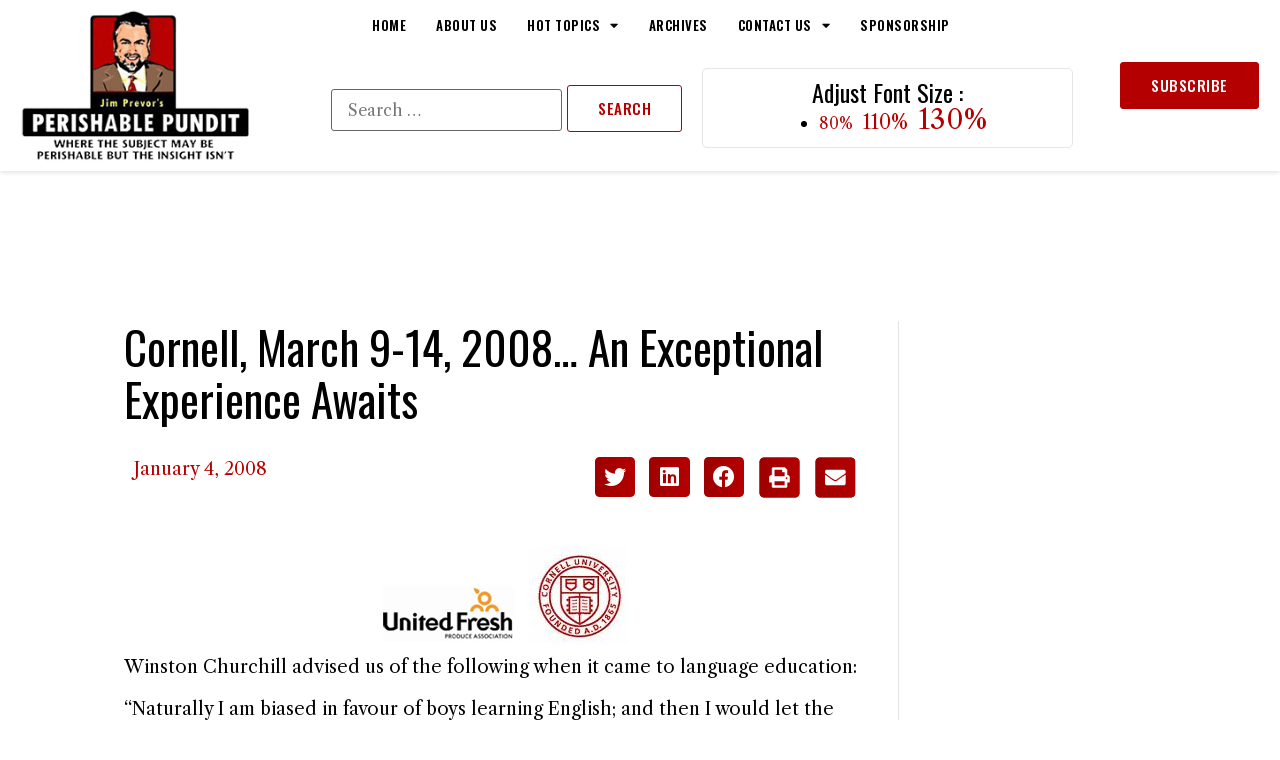

--- FILE ---
content_type: text/html; charset=UTF-8
request_url: https://perishablepundit.com/cornell-march-9-14-2008-an-exceptional-experience-awaits/
body_size: 24050
content:
<!doctype html>
<html lang="en-US">
<head>
	<meta charset="UTF-8">
		<meta name="viewport" content="width=device-width, initial-scale=1">
	<link rel="profile" href="https://gmpg.org/xfn/11">
	<meta name='robots' content='index, follow, max-image-preview:large, max-snippet:-1, max-video-preview:-1' />

	<!-- This site is optimized with the Yoast SEO plugin v20.9 - https://yoast.com/wordpress/plugins/seo/ -->
	<title>Cornell, March 9-14, 2008&hellip; An Exceptional Experience Awaits - Jim Prevor&#039;s Perishable Pundit</title>
	<link rel="canonical" href="https://perishablepundit.com/cornell-march-9-14-2008-an-exceptional-experience-awaits/" />
	<meta property="og:locale" content="en_US" />
	<meta property="og:type" content="article" />
	<meta property="og:title" content="Cornell, March 9-14, 2008&hellip; An Exceptional Experience Awaits - Jim Prevor&#039;s Perishable Pundit" />
	<meta property="og:description" content="Winston Churchill advised us of the following when it came to language education: &ldquo;Naturally I am biased in favour of boys learning English; and then I would let the clever learn Latin as an honour and Greek as a treat.&rdquo; When it comes to produce industry education, the Pundit advises that anyone who has the [&hellip;]" />
	<meta property="og:url" content="https://perishablepundit.com/cornell-march-9-14-2008-an-exceptional-experience-awaits/" />
	<meta property="og:site_name" content="Jim Prevor&#039;s Perishable Pundit" />
	<meta property="article:publisher" content="https://www.facebook.com/PerishablePundit/" />
	<meta property="article:published_time" content="2008-01-04T05:00:00+00:00" />
	<meta property="og:image" content="https://cdn.perishablepundit.com/2008/01/UnitedFresh_logo_orange.gif" />
	<meta name="author" content="pundit" />
	<meta name="twitter:card" content="summary_large_image" />
	<meta name="twitter:creator" content="@perishablepundt" />
	<meta name="twitter:site" content="@perishablepundt" />
	<meta name="twitter:label1" content="Written by" />
	<meta name="twitter:data1" content="pundit" />
	<meta name="twitter:label2" content="Est. reading time" />
	<meta name="twitter:data2" content="2 minutes" />
	<script type="application/ld+json" class="yoast-schema-graph">{"@context":"https://schema.org","@graph":[{"@type":"Article","@id":"https://perishablepundit.com/cornell-march-9-14-2008-an-exceptional-experience-awaits/#article","isPartOf":{"@id":"https://perishablepundit.com/cornell-march-9-14-2008-an-exceptional-experience-awaits/"},"author":{"name":"pundit","@id":"https://perishablepundit.com/#/schema/person/49f73bb4924432c23e8155db3a81bef0"},"headline":"Cornell, March 9-14, 2008&hellip; An Exceptional Experience Awaits","datePublished":"2008-01-04T05:00:00+00:00","dateModified":"2008-01-04T05:00:00+00:00","mainEntityOfPage":{"@id":"https://perishablepundit.com/cornell-march-9-14-2008-an-exceptional-experience-awaits/"},"wordCount":449,"publisher":{"@id":"https://perishablepundit.com/#organization"},"image":{"@id":"https://perishablepundit.com/cornell-march-9-14-2008-an-exceptional-experience-awaits/#primaryimage"},"thumbnailUrl":"https://cdn.perishablepundit.com/2008/01/UnitedFresh_logo_orange.gif","inLanguage":"en-US"},{"@type":"WebPage","@id":"https://perishablepundit.com/cornell-march-9-14-2008-an-exceptional-experience-awaits/","url":"https://perishablepundit.com/cornell-march-9-14-2008-an-exceptional-experience-awaits/","name":"Cornell, March 9-14, 2008&hellip; An Exceptional Experience Awaits - Jim Prevor&#039;s Perishable Pundit","isPartOf":{"@id":"https://perishablepundit.com/#website"},"primaryImageOfPage":{"@id":"https://perishablepundit.com/cornell-march-9-14-2008-an-exceptional-experience-awaits/#primaryimage"},"image":{"@id":"https://perishablepundit.com/cornell-march-9-14-2008-an-exceptional-experience-awaits/#primaryimage"},"thumbnailUrl":"https://cdn.perishablepundit.com/2008/01/UnitedFresh_logo_orange.gif","datePublished":"2008-01-04T05:00:00+00:00","dateModified":"2008-01-04T05:00:00+00:00","breadcrumb":{"@id":"https://perishablepundit.com/cornell-march-9-14-2008-an-exceptional-experience-awaits/#breadcrumb"},"inLanguage":"en-US","potentialAction":[{"@type":"ReadAction","target":["https://perishablepundit.com/cornell-march-9-14-2008-an-exceptional-experience-awaits/"]}]},{"@type":"ImageObject","inLanguage":"en-US","@id":"https://perishablepundit.com/cornell-march-9-14-2008-an-exceptional-experience-awaits/#primaryimage","url":"https://cdn.perishablepundit.com/2008/01/UnitedFresh_logo_orange.gif","contentUrl":"https://cdn.perishablepundit.com/2008/01/UnitedFresh_logo_orange.gif"},{"@type":"BreadcrumbList","@id":"https://perishablepundit.com/cornell-march-9-14-2008-an-exceptional-experience-awaits/#breadcrumb","itemListElement":[{"@type":"ListItem","position":1,"name":"Home","item":"https://perishablepundit.com/"},{"@type":"ListItem","position":2,"name":"Archive","item":"https://perishablepundit.com/archive/"},{"@type":"ListItem","position":3,"name":"Cornell, March 9-14, 2008&hellip; An Exceptional Experience Awaits"}]},{"@type":"WebSite","@id":"https://perishablepundit.com/#website","url":"https://perishablepundit.com/","name":"Jim Prevor&#039;s Perishable Pundit","description":"Where the subject may be perishable, but the insight isn&#039;t.","publisher":{"@id":"https://perishablepundit.com/#organization"},"potentialAction":[{"@type":"SearchAction","target":{"@type":"EntryPoint","urlTemplate":"https://perishablepundit.com/?s={search_term_string}"},"query-input":"required name=search_term_string"}],"inLanguage":"en-US"},{"@type":"Organization","@id":"https://perishablepundit.com/#organization","name":"Jim Prevor's Perishable Pundit","url":"https://perishablepundit.com/","logo":{"@type":"ImageObject","inLanguage":"en-US","@id":"https://perishablepundit.com/#/schema/logo/image/","url":"https://cdn.perishablepundit.com/2022/05/Perishable-Pundit-footer-Logo.png","contentUrl":"https://cdn.perishablepundit.com/2022/05/Perishable-Pundit-footer-Logo.png","width":302,"height":170,"caption":"Jim Prevor's Perishable Pundit"},"image":{"@id":"https://perishablepundit.com/#/schema/logo/image/"},"sameAs":["https://www.facebook.com/PerishablePundit/","https://twitter.com/perishablepundt"]},{"@type":"Person","@id":"https://perishablepundit.com/#/schema/person/49f73bb4924432c23e8155db3a81bef0","name":"pundit","image":{"@type":"ImageObject","inLanguage":"en-US","@id":"https://perishablepundit.com/#/schema/person/image/","url":"https://secure.gravatar.com/avatar/e78a7be89720e664abec99066f35f843?s=96&d=mm&r=g","contentUrl":"https://secure.gravatar.com/avatar/e78a7be89720e664abec99066f35f843?s=96&d=mm&r=g","caption":"pundit"},"sameAs":["http://localhost:8080"],"url":"https://perishablepundit.com/author/pundit/"}]}</script>
	<!-- / Yoast SEO plugin. -->


<link rel="alternate" type="application/rss+xml" title="Jim Prevor&#039;s Perishable Pundit &raquo; Feed" href="https://perishablepundit.com/feed/" />
<link rel="alternate" type="application/rss+xml" title="Jim Prevor&#039;s Perishable Pundit &raquo; Comments Feed" href="https://perishablepundit.com/comments/feed/" />
<script>
window._wpemojiSettings = {"baseUrl":"https:\/\/s.w.org\/images\/core\/emoji\/14.0.0\/72x72\/","ext":".png","svgUrl":"https:\/\/s.w.org\/images\/core\/emoji\/14.0.0\/svg\/","svgExt":".svg","source":{"concatemoji":"https:\/\/perishablepundit.com\/wp-includes\/js\/wp-emoji-release.min.js?ver=6.2.2"}};
/*! This file is auto-generated */
!function(e,a,t){var n,r,o,i=a.createElement("canvas"),p=i.getContext&&i.getContext("2d");function s(e,t){p.clearRect(0,0,i.width,i.height),p.fillText(e,0,0);e=i.toDataURL();return p.clearRect(0,0,i.width,i.height),p.fillText(t,0,0),e===i.toDataURL()}function c(e){var t=a.createElement("script");t.src=e,t.defer=t.type="text/javascript",a.getElementsByTagName("head")[0].appendChild(t)}for(o=Array("flag","emoji"),t.supports={everything:!0,everythingExceptFlag:!0},r=0;r<o.length;r++)t.supports[o[r]]=function(e){if(p&&p.fillText)switch(p.textBaseline="top",p.font="600 32px Arial",e){case"flag":return s("\ud83c\udff3\ufe0f\u200d\u26a7\ufe0f","\ud83c\udff3\ufe0f\u200b\u26a7\ufe0f")?!1:!s("\ud83c\uddfa\ud83c\uddf3","\ud83c\uddfa\u200b\ud83c\uddf3")&&!s("\ud83c\udff4\udb40\udc67\udb40\udc62\udb40\udc65\udb40\udc6e\udb40\udc67\udb40\udc7f","\ud83c\udff4\u200b\udb40\udc67\u200b\udb40\udc62\u200b\udb40\udc65\u200b\udb40\udc6e\u200b\udb40\udc67\u200b\udb40\udc7f");case"emoji":return!s("\ud83e\udef1\ud83c\udffb\u200d\ud83e\udef2\ud83c\udfff","\ud83e\udef1\ud83c\udffb\u200b\ud83e\udef2\ud83c\udfff")}return!1}(o[r]),t.supports.everything=t.supports.everything&&t.supports[o[r]],"flag"!==o[r]&&(t.supports.everythingExceptFlag=t.supports.everythingExceptFlag&&t.supports[o[r]]);t.supports.everythingExceptFlag=t.supports.everythingExceptFlag&&!t.supports.flag,t.DOMReady=!1,t.readyCallback=function(){t.DOMReady=!0},t.supports.everything||(n=function(){t.readyCallback()},a.addEventListener?(a.addEventListener("DOMContentLoaded",n,!1),e.addEventListener("load",n,!1)):(e.attachEvent("onload",n),a.attachEvent("onreadystatechange",function(){"complete"===a.readyState&&t.readyCallback()})),(e=t.source||{}).concatemoji?c(e.concatemoji):e.wpemoji&&e.twemoji&&(c(e.twemoji),c(e.wpemoji)))}(window,document,window._wpemojiSettings);
</script>
<style>
img.wp-smiley,
img.emoji {
	display: inline !important;
	border: none !important;
	box-shadow: none !important;
	height: 1em !important;
	width: 1em !important;
	margin: 0 0.07em !important;
	vertical-align: -0.1em !important;
	background: none !important;
	padding: 0 !important;
}
</style>
	<link rel='stylesheet' id='wp-block-library-css' href='https://perishablepundit.com/wp-includes/css/dist/block-library/style.min.css?ver=6.2.2' media='all' />
<link rel='stylesheet' id='classic-theme-styles-css' href='https://perishablepundit.com/wp-includes/css/classic-themes.min.css?ver=6.2.2' media='all' />
<style id='global-styles-inline-css'>
body{--wp--preset--color--black: #000000;--wp--preset--color--cyan-bluish-gray: #abb8c3;--wp--preset--color--white: #ffffff;--wp--preset--color--pale-pink: #f78da7;--wp--preset--color--vivid-red: #cf2e2e;--wp--preset--color--luminous-vivid-orange: #ff6900;--wp--preset--color--luminous-vivid-amber: #fcb900;--wp--preset--color--light-green-cyan: #7bdcb5;--wp--preset--color--vivid-green-cyan: #00d084;--wp--preset--color--pale-cyan-blue: #8ed1fc;--wp--preset--color--vivid-cyan-blue: #0693e3;--wp--preset--color--vivid-purple: #9b51e0;--wp--preset--gradient--vivid-cyan-blue-to-vivid-purple: linear-gradient(135deg,rgba(6,147,227,1) 0%,rgb(155,81,224) 100%);--wp--preset--gradient--light-green-cyan-to-vivid-green-cyan: linear-gradient(135deg,rgb(122,220,180) 0%,rgb(0,208,130) 100%);--wp--preset--gradient--luminous-vivid-amber-to-luminous-vivid-orange: linear-gradient(135deg,rgba(252,185,0,1) 0%,rgba(255,105,0,1) 100%);--wp--preset--gradient--luminous-vivid-orange-to-vivid-red: linear-gradient(135deg,rgba(255,105,0,1) 0%,rgb(207,46,46) 100%);--wp--preset--gradient--very-light-gray-to-cyan-bluish-gray: linear-gradient(135deg,rgb(238,238,238) 0%,rgb(169,184,195) 100%);--wp--preset--gradient--cool-to-warm-spectrum: linear-gradient(135deg,rgb(74,234,220) 0%,rgb(151,120,209) 20%,rgb(207,42,186) 40%,rgb(238,44,130) 60%,rgb(251,105,98) 80%,rgb(254,248,76) 100%);--wp--preset--gradient--blush-light-purple: linear-gradient(135deg,rgb(255,206,236) 0%,rgb(152,150,240) 100%);--wp--preset--gradient--blush-bordeaux: linear-gradient(135deg,rgb(254,205,165) 0%,rgb(254,45,45) 50%,rgb(107,0,62) 100%);--wp--preset--gradient--luminous-dusk: linear-gradient(135deg,rgb(255,203,112) 0%,rgb(199,81,192) 50%,rgb(65,88,208) 100%);--wp--preset--gradient--pale-ocean: linear-gradient(135deg,rgb(255,245,203) 0%,rgb(182,227,212) 50%,rgb(51,167,181) 100%);--wp--preset--gradient--electric-grass: linear-gradient(135deg,rgb(202,248,128) 0%,rgb(113,206,126) 100%);--wp--preset--gradient--midnight: linear-gradient(135deg,rgb(2,3,129) 0%,rgb(40,116,252) 100%);--wp--preset--duotone--dark-grayscale: url('#wp-duotone-dark-grayscale');--wp--preset--duotone--grayscale: url('#wp-duotone-grayscale');--wp--preset--duotone--purple-yellow: url('#wp-duotone-purple-yellow');--wp--preset--duotone--blue-red: url('#wp-duotone-blue-red');--wp--preset--duotone--midnight: url('#wp-duotone-midnight');--wp--preset--duotone--magenta-yellow: url('#wp-duotone-magenta-yellow');--wp--preset--duotone--purple-green: url('#wp-duotone-purple-green');--wp--preset--duotone--blue-orange: url('#wp-duotone-blue-orange');--wp--preset--font-size--small: 13px;--wp--preset--font-size--medium: 20px;--wp--preset--font-size--large: 36px;--wp--preset--font-size--x-large: 42px;--wp--preset--spacing--20: 0.44rem;--wp--preset--spacing--30: 0.67rem;--wp--preset--spacing--40: 1rem;--wp--preset--spacing--50: 1.5rem;--wp--preset--spacing--60: 2.25rem;--wp--preset--spacing--70: 3.38rem;--wp--preset--spacing--80: 5.06rem;--wp--preset--shadow--natural: 6px 6px 9px rgba(0, 0, 0, 0.2);--wp--preset--shadow--deep: 12px 12px 50px rgba(0, 0, 0, 0.4);--wp--preset--shadow--sharp: 6px 6px 0px rgba(0, 0, 0, 0.2);--wp--preset--shadow--outlined: 6px 6px 0px -3px rgba(255, 255, 255, 1), 6px 6px rgba(0, 0, 0, 1);--wp--preset--shadow--crisp: 6px 6px 0px rgba(0, 0, 0, 1);}:where(.is-layout-flex){gap: 0.5em;}body .is-layout-flow > .alignleft{float: left;margin-inline-start: 0;margin-inline-end: 2em;}body .is-layout-flow > .alignright{float: right;margin-inline-start: 2em;margin-inline-end: 0;}body .is-layout-flow > .aligncenter{margin-left: auto !important;margin-right: auto !important;}body .is-layout-constrained > .alignleft{float: left;margin-inline-start: 0;margin-inline-end: 2em;}body .is-layout-constrained > .alignright{float: right;margin-inline-start: 2em;margin-inline-end: 0;}body .is-layout-constrained > .aligncenter{margin-left: auto !important;margin-right: auto !important;}body .is-layout-constrained > :where(:not(.alignleft):not(.alignright):not(.alignfull)){max-width: var(--wp--style--global--content-size);margin-left: auto !important;margin-right: auto !important;}body .is-layout-constrained > .alignwide{max-width: var(--wp--style--global--wide-size);}body .is-layout-flex{display: flex;}body .is-layout-flex{flex-wrap: wrap;align-items: center;}body .is-layout-flex > *{margin: 0;}:where(.wp-block-columns.is-layout-flex){gap: 2em;}.has-black-color{color: var(--wp--preset--color--black) !important;}.has-cyan-bluish-gray-color{color: var(--wp--preset--color--cyan-bluish-gray) !important;}.has-white-color{color: var(--wp--preset--color--white) !important;}.has-pale-pink-color{color: var(--wp--preset--color--pale-pink) !important;}.has-vivid-red-color{color: var(--wp--preset--color--vivid-red) !important;}.has-luminous-vivid-orange-color{color: var(--wp--preset--color--luminous-vivid-orange) !important;}.has-luminous-vivid-amber-color{color: var(--wp--preset--color--luminous-vivid-amber) !important;}.has-light-green-cyan-color{color: var(--wp--preset--color--light-green-cyan) !important;}.has-vivid-green-cyan-color{color: var(--wp--preset--color--vivid-green-cyan) !important;}.has-pale-cyan-blue-color{color: var(--wp--preset--color--pale-cyan-blue) !important;}.has-vivid-cyan-blue-color{color: var(--wp--preset--color--vivid-cyan-blue) !important;}.has-vivid-purple-color{color: var(--wp--preset--color--vivid-purple) !important;}.has-black-background-color{background-color: var(--wp--preset--color--black) !important;}.has-cyan-bluish-gray-background-color{background-color: var(--wp--preset--color--cyan-bluish-gray) !important;}.has-white-background-color{background-color: var(--wp--preset--color--white) !important;}.has-pale-pink-background-color{background-color: var(--wp--preset--color--pale-pink) !important;}.has-vivid-red-background-color{background-color: var(--wp--preset--color--vivid-red) !important;}.has-luminous-vivid-orange-background-color{background-color: var(--wp--preset--color--luminous-vivid-orange) !important;}.has-luminous-vivid-amber-background-color{background-color: var(--wp--preset--color--luminous-vivid-amber) !important;}.has-light-green-cyan-background-color{background-color: var(--wp--preset--color--light-green-cyan) !important;}.has-vivid-green-cyan-background-color{background-color: var(--wp--preset--color--vivid-green-cyan) !important;}.has-pale-cyan-blue-background-color{background-color: var(--wp--preset--color--pale-cyan-blue) !important;}.has-vivid-cyan-blue-background-color{background-color: var(--wp--preset--color--vivid-cyan-blue) !important;}.has-vivid-purple-background-color{background-color: var(--wp--preset--color--vivid-purple) !important;}.has-black-border-color{border-color: var(--wp--preset--color--black) !important;}.has-cyan-bluish-gray-border-color{border-color: var(--wp--preset--color--cyan-bluish-gray) !important;}.has-white-border-color{border-color: var(--wp--preset--color--white) !important;}.has-pale-pink-border-color{border-color: var(--wp--preset--color--pale-pink) !important;}.has-vivid-red-border-color{border-color: var(--wp--preset--color--vivid-red) !important;}.has-luminous-vivid-orange-border-color{border-color: var(--wp--preset--color--luminous-vivid-orange) !important;}.has-luminous-vivid-amber-border-color{border-color: var(--wp--preset--color--luminous-vivid-amber) !important;}.has-light-green-cyan-border-color{border-color: var(--wp--preset--color--light-green-cyan) !important;}.has-vivid-green-cyan-border-color{border-color: var(--wp--preset--color--vivid-green-cyan) !important;}.has-pale-cyan-blue-border-color{border-color: var(--wp--preset--color--pale-cyan-blue) !important;}.has-vivid-cyan-blue-border-color{border-color: var(--wp--preset--color--vivid-cyan-blue) !important;}.has-vivid-purple-border-color{border-color: var(--wp--preset--color--vivid-purple) !important;}.has-vivid-cyan-blue-to-vivid-purple-gradient-background{background: var(--wp--preset--gradient--vivid-cyan-blue-to-vivid-purple) !important;}.has-light-green-cyan-to-vivid-green-cyan-gradient-background{background: var(--wp--preset--gradient--light-green-cyan-to-vivid-green-cyan) !important;}.has-luminous-vivid-amber-to-luminous-vivid-orange-gradient-background{background: var(--wp--preset--gradient--luminous-vivid-amber-to-luminous-vivid-orange) !important;}.has-luminous-vivid-orange-to-vivid-red-gradient-background{background: var(--wp--preset--gradient--luminous-vivid-orange-to-vivid-red) !important;}.has-very-light-gray-to-cyan-bluish-gray-gradient-background{background: var(--wp--preset--gradient--very-light-gray-to-cyan-bluish-gray) !important;}.has-cool-to-warm-spectrum-gradient-background{background: var(--wp--preset--gradient--cool-to-warm-spectrum) !important;}.has-blush-light-purple-gradient-background{background: var(--wp--preset--gradient--blush-light-purple) !important;}.has-blush-bordeaux-gradient-background{background: var(--wp--preset--gradient--blush-bordeaux) !important;}.has-luminous-dusk-gradient-background{background: var(--wp--preset--gradient--luminous-dusk) !important;}.has-pale-ocean-gradient-background{background: var(--wp--preset--gradient--pale-ocean) !important;}.has-electric-grass-gradient-background{background: var(--wp--preset--gradient--electric-grass) !important;}.has-midnight-gradient-background{background: var(--wp--preset--gradient--midnight) !important;}.has-small-font-size{font-size: var(--wp--preset--font-size--small) !important;}.has-medium-font-size{font-size: var(--wp--preset--font-size--medium) !important;}.has-large-font-size{font-size: var(--wp--preset--font-size--large) !important;}.has-x-large-font-size{font-size: var(--wp--preset--font-size--x-large) !important;}
.wp-block-navigation a:where(:not(.wp-element-button)){color: inherit;}
:where(.wp-block-columns.is-layout-flex){gap: 2em;}
.wp-block-pullquote{font-size: 1.5em;line-height: 1.6;}
</style>
<link rel='stylesheet' id='hello-elementor-css' href='https://perishablepundit.com/wp-content/themes/hello-elementor/style.min.css?ver=2.6.1' media='all' />
<link rel='stylesheet' id='hello-elementor-theme-style-css' href='https://perishablepundit.com/wp-content/themes/hello-elementor/theme.min.css?ver=2.6.1' media='all' />
<link rel='stylesheet' id='chld_thm_cfg_separate-css' href='https://perishablepundit.com/wp-content/themes/hello-elementor-child/ctc-style.css?ver=6.2.2' media='all' />
<link rel='stylesheet' id='elementor-icons-css' href='https://perishablepundit.com/wp-content/plugins/elementor/assets/lib/eicons/css/elementor-icons.min.css?ver=5.20.0' media='all' />
<link rel='stylesheet' id='elementor-frontend-css' href='https://perishablepundit.com/wp-content/plugins/elementor/assets/css/frontend-lite.min.css?ver=3.13.4' media='all' />
<style id='elementor-frontend-inline-css'>
.elementor-kit-8452{--e-global-color-primary:#000000;--e-global-color-secondary:#FFFFFF;--e-global-color-text:#A2A2A2;--e-global-color-accent:#B40000;--e-global-color-5020438:#EFFC54;--e-global-color-56ae0a5:#E5E5E5;--e-global-color-0b8baeb:#121212;--e-global-color-d047cfa:#B50000;--e-global-typography-primary-font-family:"Roboto";--e-global-typography-primary-font-weight:600;--e-global-typography-secondary-font-family:"Roboto Slab";--e-global-typography-secondary-font-weight:400;--e-global-typography-text-font-family:"Roboto";--e-global-typography-text-font-weight:400;--e-global-typography-accent-font-family:"Roboto";--e-global-typography-accent-font-weight:500;color:var( --e-global-color-primary );font-family:"Libre Caslon Text", Sans-serif;font-size:18px;font-weight:400;line-height:28px;}.elementor-kit-8452 a{color:var( --e-global-color-accent );}.elementor-kit-8452 a:hover{color:var( --e-global-color-primary );}.elementor-kit-8452 h1{color:var( --e-global-color-primary );font-family:"Oswald", Sans-serif;font-size:45px;font-weight:400;text-transform:capitalize;line-height:52px;}.elementor-kit-8452 h2{color:var( --e-global-color-primary );font-family:"Oswald", Sans-serif;font-size:34px;font-weight:400;text-transform:capitalize;line-height:32px;}.elementor-kit-8452 h3{color:var( --e-global-color-primary );font-family:"Oswald", Sans-serif;font-size:24px;font-weight:400;text-transform:capitalize;line-height:26px;}.elementor-kit-8452 h4{color:var( --e-global-color-primary );font-family:"Oswald", Sans-serif;font-size:18px;font-weight:400;text-transform:capitalize;line-height:20px;}.elementor-kit-8452 h5{color:var( --e-global-color-primary );font-family:"Oswald", Sans-serif;font-size:16px;font-weight:500;text-transform:capitalize;line-height:18px;}.elementor-kit-8452 h6{color:var( --e-global-color-primary );font-family:"Oswald", Sans-serif;font-size:14px;font-weight:500;text-transform:capitalize;line-height:20px;}.elementor-kit-8452 button,.elementor-kit-8452 input[type="button"],.elementor-kit-8452 input[type="submit"],.elementor-kit-8452 .elementor-button{font-family:"Oswald", Sans-serif;font-size:15px;font-weight:500;text-transform:uppercase;line-height:15px;letter-spacing:0.5px;color:var( --e-global-color-accent );background-color:#FFFFFF00;border-style:solid;border-width:1px 1px 1px 1px;border-color:var( --e-global-color-accent );padding:15px 30px 15px 30px;}.elementor-kit-8452 button:hover,.elementor-kit-8452 button:focus,.elementor-kit-8452 input[type="button"]:hover,.elementor-kit-8452 input[type="button"]:focus,.elementor-kit-8452 input[type="submit"]:hover,.elementor-kit-8452 input[type="submit"]:focus,.elementor-kit-8452 .elementor-button:hover,.elementor-kit-8452 .elementor-button:focus{color:var( --e-global-color-secondary );background-color:var( --e-global-color-accent );border-style:solid;}.elementor-section.elementor-section-boxed > .elementor-container{max-width:1240px;}.e-container{--container-max-width:1240px;}.elementor-widget:not(:last-child){margin-bottom:20px;}.elementor-element{--widgets-spacing:20px;}{}h1.entry-title{display:var(--page-title-display);}.elementor-kit-8452 e-page-transition{background-color:#FFBC7D;}.site-header{padding-right:0px;padding-left:0px;}@media(max-width:1024px){.elementor-kit-8452 h1{font-size:38px;line-height:40px;}.elementor-section.elementor-section-boxed > .elementor-container{max-width:1024px;}.e-container{--container-max-width:1024px;}}@media(max-width:767px){.elementor-kit-8452{line-height:26px;}.elementor-kit-8452 h1{font-size:30px;line-height:40px;}.elementor-kit-8452 h2{font-size:24px;line-height:26px;}.elementor-kit-8452 button,.elementor-kit-8452 input[type="button"],.elementor-kit-8452 input[type="submit"],.elementor-kit-8452 .elementor-button{font-size:14px;}.elementor-section.elementor-section-boxed > .elementor-container{max-width:767px;}.e-container{--container-max-width:767px;}}
.elementor-12558 .elementor-element.elementor-element-52ea770:not(.elementor-motion-effects-element-type-background), .elementor-12558 .elementor-element.elementor-element-52ea770 > .elementor-motion-effects-container > .elementor-motion-effects-layer{background-color:var( --e-global-color-secondary );}.elementor-12558 .elementor-element.elementor-element-52ea770{box-shadow:0px 2px 4px 0px rgba(0, 0, 0, 0.1);transition:background 0.3s, border 0.3s, border-radius 0.3s, box-shadow 0.3s;margin-top:0px;margin-bottom:0px;padding:0px 20px 0px 20px;z-index:199;}.elementor-12558 .elementor-element.elementor-element-52ea770 > .elementor-background-overlay{transition:background 0.3s, border-radius 0.3s, opacity 0.3s;}.elementor-bc-flex-widget .elementor-12558 .elementor-element.elementor-element-03b6911.elementor-column .elementor-widget-wrap{align-items:center;}.elementor-12558 .elementor-element.elementor-element-03b6911.elementor-column.elementor-element[data-element_type="column"] > .elementor-widget-wrap.elementor-element-populated{align-content:center;align-items:center;}.elementor-12558 .elementor-element.elementor-element-03b6911 > .elementor-element-populated{padding:10px 0px 10px 0px;}.elementor-12558 .elementor-element.elementor-element-795b4c5{text-align:left;}.elementor-bc-flex-widget .elementor-12558 .elementor-element.elementor-element-ab2d73a.elementor-column .elementor-widget-wrap{align-items:center;}.elementor-12558 .elementor-element.elementor-element-ab2d73a.elementor-column.elementor-element[data-element_type="column"] > .elementor-widget-wrap.elementor-element-populated{align-content:center;align-items:center;}.elementor-12558 .elementor-element.elementor-element-ab2d73a.elementor-column > .elementor-widget-wrap{justify-content:center;}.elementor-12558 .elementor-element.elementor-element-ab2d73a > .elementor-widget-wrap > .elementor-widget:not(.elementor-widget__width-auto):not(.elementor-widget__width-initial):not(:last-child):not(.elementor-absolute){margin-bottom:0px;}.elementor-12558 .elementor-element.elementor-element-ab2d73a > .elementor-element-populated{padding:0px 0px 0px 0px;}.elementor-12558 .elementor-element.elementor-element-86b9ebe > .elementor-widget-container{margin:0px 0px 0px 0px;}.elementor-12558 .elementor-element.elementor-element-6394916 .elementor-menu-toggle{margin-left:auto;background-color:var( --e-global-color-secondary );}.elementor-12558 .elementor-element.elementor-element-6394916 .elementor-nav-menu .elementor-item{font-family:"Oswald", Sans-serif;font-size:13px;font-weight:600;text-transform:uppercase;letter-spacing:0.5px;}.elementor-12558 .elementor-element.elementor-element-6394916 .elementor-nav-menu--main .elementor-item{color:var( --e-global-color-primary );fill:var( --e-global-color-primary );padding-left:0px;padding-right:0px;}.elementor-12558 .elementor-element.elementor-element-6394916 .elementor-nav-menu--main .elementor-item:hover,
					.elementor-12558 .elementor-element.elementor-element-6394916 .elementor-nav-menu--main .elementor-item.elementor-item-active,
					.elementor-12558 .elementor-element.elementor-element-6394916 .elementor-nav-menu--main .elementor-item.highlighted,
					.elementor-12558 .elementor-element.elementor-element-6394916 .elementor-nav-menu--main .elementor-item:focus{color:var( --e-global-color-accent );fill:var( --e-global-color-accent );}.elementor-12558 .elementor-element.elementor-element-6394916{--e-nav-menu-horizontal-menu-item-margin:calc( 30px / 2 );}.elementor-12558 .elementor-element.elementor-element-6394916 .elementor-nav-menu--main:not(.elementor-nav-menu--layout-horizontal) .elementor-nav-menu > li:not(:last-child){margin-bottom:30px;}.elementor-12558 .elementor-element.elementor-element-6394916 .elementor-nav-menu--dropdown a:hover,
					.elementor-12558 .elementor-element.elementor-element-6394916 .elementor-nav-menu--dropdown a.elementor-item-active,
					.elementor-12558 .elementor-element.elementor-element-6394916 .elementor-nav-menu--dropdown a.highlighted,
					.elementor-12558 .elementor-element.elementor-element-6394916 .elementor-menu-toggle:hover{color:var( --e-global-color-secondary );}.elementor-12558 .elementor-element.elementor-element-6394916 .elementor-nav-menu--dropdown a:hover,
					.elementor-12558 .elementor-element.elementor-element-6394916 .elementor-nav-menu--dropdown a.elementor-item-active,
					.elementor-12558 .elementor-element.elementor-element-6394916 .elementor-nav-menu--dropdown a.highlighted{background-color:var( --e-global-color-0b8baeb );}.elementor-12558 .elementor-element.elementor-element-6394916 .elementor-nav-menu--dropdown a.elementor-item-active{color:var( --e-global-color-secondary );background-color:var( --e-global-color-0b8baeb );}.elementor-12558 .elementor-element.elementor-element-6394916 .elementor-nav-menu--dropdown .elementor-item, .elementor-12558 .elementor-element.elementor-element-6394916 .elementor-nav-menu--dropdown  .elementor-sub-item{font-family:"Oswald", Sans-serif;text-transform:uppercase;letter-spacing:0.5px;}.elementor-12558 .elementor-element.elementor-element-6394916 div.elementor-menu-toggle{color:var( --e-global-color-primary );}.elementor-12558 .elementor-element.elementor-element-6394916 div.elementor-menu-toggle svg{fill:var( --e-global-color-primary );}.elementor-12558 .elementor-element.elementor-element-6394916 div.elementor-menu-toggle:hover{color:var( --e-global-color-primary );}.elementor-12558 .elementor-element.elementor-element-6394916 div.elementor-menu-toggle:hover svg{fill:var( --e-global-color-primary );}.elementor-12558 .elementor-element.elementor-element-6394916 .elementor-menu-toggle:hover{background-color:var( --e-global-color-secondary );}.elementor-12558 .elementor-element.elementor-element-6394916 > .elementor-widget-container{margin:0px 0px 0px 0px;}.elementor-12558 .elementor-element.elementor-element-1c88fad{padding:0px 0px 0px 0px;}.elementor-bc-flex-widget .elementor-12558 .elementor-element.elementor-element-209b3e2.elementor-column .elementor-widget-wrap{align-items:center;}.elementor-12558 .elementor-element.elementor-element-209b3e2.elementor-column.elementor-element[data-element_type="column"] > .elementor-widget-wrap.elementor-element-populated{align-content:center;align-items:center;}.elementor-12558 .elementor-element.elementor-element-209b3e2.elementor-column > .elementor-widget-wrap{justify-content:flex-end;}.elementor-12558 .elementor-element.elementor-element-209b3e2 > .elementor-element-populated{margin:0px 0px 0px 0px;--e-column-margin-right:0px;--e-column-margin-left:0px;padding:0px 0px 0px 0px;}.elementor-12558 .elementor-element.elementor-element-104421b > .elementor-widget-container{margin:20px 20px 20px 20px;padding:0px 0px 0px 0px;}.elementor-12558 .elementor-element.elementor-element-104421b{width:auto;max-width:auto;}.elementor-bc-flex-widget .elementor-12558 .elementor-element.elementor-element-8f8be16.elementor-column .elementor-widget-wrap{align-items:center;}.elementor-12558 .elementor-element.elementor-element-8f8be16.elementor-column.elementor-element[data-element_type="column"] > .elementor-widget-wrap.elementor-element-populated{align-content:center;align-items:center;}.elementor-12558 .elementor-element.elementor-element-8f8be16.elementor-column > .elementor-widget-wrap{justify-content:center;}.elementor-12558 .elementor-element.elementor-element-8f8be16 > .elementor-element-populated{border-style:solid;border-width:1px 1px 1px 1px;border-color:var( --e-global-color-56ae0a5 );transition:background 0.3s, border 0.3s, border-radius 0.3s, box-shadow 0.3s;margin:20px 0px 20px 0px;--e-column-margin-right:0px;--e-column-margin-left:0px;padding:10px 10px 10px 10px;}.elementor-12558 .elementor-element.elementor-element-8f8be16 > .elementor-element-populated, .elementor-12558 .elementor-element.elementor-element-8f8be16 > .elementor-element-populated > .elementor-background-overlay, .elementor-12558 .elementor-element.elementor-element-8f8be16 > .elementor-background-slideshow{border-radius:5px 5px 5px 5px;}.elementor-12558 .elementor-element.elementor-element-8f8be16:hover > .elementor-element-populated{border-style:solid;border-width:1px 1px 1px 1px;border-color:var( --e-global-color-accent );}.elementor-12558 .elementor-element.elementor-element-8f8be16 > .elementor-element-populated > .elementor-background-overlay{transition:background 0.3s, border-radius 0.3s, opacity 0.3s;}.elementor-12558 .elementor-element.elementor-element-48f133c{width:auto;max-width:auto;}.elementor-12558 .elementor-element.elementor-element-6089622 > .elementor-widget-container{margin:0px 0px 0px 0px;padding:0px 0px 0px 0px;}.elementor-12558 .elementor-element.elementor-element-6089622{width:auto;max-width:auto;}.elementor-bc-flex-widget .elementor-12558 .elementor-element.elementor-element-8a0be1f.elementor-column .elementor-widget-wrap{align-items:center;}.elementor-12558 .elementor-element.elementor-element-8a0be1f.elementor-column.elementor-element[data-element_type="column"] > .elementor-widget-wrap.elementor-element-populated{align-content:center;align-items:center;}.elementor-12558 .elementor-element.elementor-element-8a0be1f > .elementor-element-populated{padding:0px 0px 0px 0px;}.elementor-12558 .elementor-element.elementor-element-371097b .elementor-button{font-family:"Oswald", Sans-serif;font-weight:500;text-transform:uppercase;letter-spacing:0.5px;fill:var( --e-global-color-secondary );color:var( --e-global-color-secondary );background-color:var( --e-global-color-accent );border-style:solid;border-color:var( --e-global-color-accent );}.elementor-12558 .elementor-element.elementor-element-371097b .elementor-button:hover, .elementor-12558 .elementor-element.elementor-element-371097b .elementor-button:focus{color:var( --e-global-color-secondary );background-color:#DB0000;border-color:#DB0000;}.elementor-12558 .elementor-element.elementor-element-371097b .elementor-button:hover svg, .elementor-12558 .elementor-element.elementor-element-371097b .elementor-button:focus svg{fill:var( --e-global-color-secondary );}@media(max-width:1024px){.elementor-12558 .elementor-element.elementor-element-6394916 .elementor-nav-menu--main > .elementor-nav-menu > li > .elementor-nav-menu--dropdown, .elementor-12558 .elementor-element.elementor-element-6394916 .elementor-nav-menu__container.elementor-nav-menu--dropdown{margin-top:22px !important;}.elementor-12558 .elementor-element.elementor-element-104421b > .elementor-widget-container{margin:0px 0px 0px 0px;}}@media(min-width:768px){.elementor-12558 .elementor-element.elementor-element-03b6911{width:18.5%;}.elementor-12558 .elementor-element.elementor-element-ab2d73a{width:66.42%;}.elementor-12558 .elementor-element.elementor-element-209b3e2{width:55%;}.elementor-12558 .elementor-element.elementor-element-8f8be16{width:45%;}.elementor-12558 .elementor-element.elementor-element-8a0be1f{width:15%;}}@media(max-width:1024px) and (min-width:768px){.elementor-12558 .elementor-element.elementor-element-03b6911{width:25%;}.elementor-12558 .elementor-element.elementor-element-ab2d73a{width:75%;}}@media(max-width:767px){.elementor-12558 .elementor-element.elementor-element-03b6911{width:50%;}.elementor-12558 .elementor-element.elementor-element-03b6911 > .elementor-element-populated{padding:20px 0px 20px 0px;}.elementor-12558 .elementor-element.elementor-element-ab2d73a{width:50%;}.elementor-12558 .elementor-element.elementor-element-6394916 .elementor-nav-menu--main > .elementor-nav-menu > li > .elementor-nav-menu--dropdown, .elementor-12558 .elementor-element.elementor-element-6394916 .elementor-nav-menu__container.elementor-nav-menu--dropdown{margin-top:20px !important;}}
.elementor-12584 .elementor-element.elementor-element-a8e2921.elementor-column > .elementor-widget-wrap{justify-content:center;}.elementor-12584 .elementor-element.elementor-element-4169525{width:820px;max-width:820px;}.elementor-12584 .elementor-element.elementor-element-218b34e:not(.elementor-motion-effects-element-type-background), .elementor-12584 .elementor-element.elementor-element-218b34e > .elementor-motion-effects-container > .elementor-motion-effects-layer{background-color:var( --e-global-color-0b8baeb );}.elementor-12584 .elementor-element.elementor-element-218b34e{transition:background 0.3s, border 0.3s, border-radius 0.3s, box-shadow 0.3s;padding:30px 20px 20px 20px;}.elementor-12584 .elementor-element.elementor-element-218b34e > .elementor-background-overlay{transition:background 0.3s, border-radius 0.3s, opacity 0.3s;}.elementor-12584 .elementor-element.elementor-element-502770c{text-align:center;}.elementor-12584 .elementor-element.elementor-element-e62543b{--divider-border-style:solid;--divider-color:#474747;--divider-border-width:1px;}.elementor-12584 .elementor-element.elementor-element-e62543b .elementor-divider-separator{width:100%;}.elementor-12584 .elementor-element.elementor-element-cad59ed{padding:20px 0px 30px 0px;}.elementor-12584 .elementor-element.elementor-element-e19625a > .elementor-element-populated{margin:0px 10px 0px 0px;--e-column-margin-right:10px;--e-column-margin-left:0px;padding:0px 10px 0px 0px;}.elementor-12584 .elementor-element.elementor-element-823677c .elementor-heading-title{color:var( --e-global-color-secondary );text-transform:uppercase;}.elementor-12584 .elementor-element.elementor-element-20db408{color:var( --e-global-color-text );font-family:"Libre Caslon Text", Sans-serif;font-size:16px;}.elementor-12584 .elementor-element.elementor-element-e88d0e7 > .elementor-element-populated{margin:0px 10px 0px 10px;--e-column-margin-right:10px;--e-column-margin-left:10px;padding:0px 10px 0px 10px;}.elementor-12584 .elementor-element.elementor-element-131103c .elementor-heading-title{color:var( --e-global-color-secondary );text-transform:uppercase;}.elementor-12584 .elementor-element.elementor-element-3877d3d .elementor-icon-list-items:not(.elementor-inline-items) .elementor-icon-list-item:not(:last-child){padding-bottom:calc(5px/2);}.elementor-12584 .elementor-element.elementor-element-3877d3d .elementor-icon-list-items:not(.elementor-inline-items) .elementor-icon-list-item:not(:first-child){margin-top:calc(5px/2);}.elementor-12584 .elementor-element.elementor-element-3877d3d .elementor-icon-list-items.elementor-inline-items .elementor-icon-list-item{margin-right:calc(5px/2);margin-left:calc(5px/2);}.elementor-12584 .elementor-element.elementor-element-3877d3d .elementor-icon-list-items.elementor-inline-items{margin-right:calc(-5px/2);margin-left:calc(-5px/2);}body.rtl .elementor-12584 .elementor-element.elementor-element-3877d3d .elementor-icon-list-items.elementor-inline-items .elementor-icon-list-item:after{left:calc(-5px/2);}body:not(.rtl) .elementor-12584 .elementor-element.elementor-element-3877d3d .elementor-icon-list-items.elementor-inline-items .elementor-icon-list-item:after{right:calc(-5px/2);}.elementor-12584 .elementor-element.elementor-element-3877d3d .elementor-icon-list-icon i{color:var( --e-global-color-text );}.elementor-12584 .elementor-element.elementor-element-3877d3d .elementor-icon-list-icon svg{fill:var( --e-global-color-text );}.elementor-12584 .elementor-element.elementor-element-3877d3d{--e-icon-list-icon-size:14px;}.elementor-12584 .elementor-element.elementor-element-3877d3d .elementor-icon-list-text{color:var( --e-global-color-text );}.elementor-12584 .elementor-element.elementor-element-3877d3d .elementor-icon-list-item:hover .elementor-icon-list-text{color:var( --e-global-color-secondary );}.elementor-12584 .elementor-element.elementor-element-3877d3d .elementor-icon-list-item > .elementor-icon-list-text, .elementor-12584 .elementor-element.elementor-element-3877d3d .elementor-icon-list-item > a{font-family:"Libre Caslon Text", Sans-serif;font-size:16px;text-transform:capitalize;}.elementor-12584 .elementor-element.elementor-element-b0ab57c > .elementor-element-populated{margin:0px 10px 0px 10px;--e-column-margin-right:10px;--e-column-margin-left:10px;padding:0px 10px 0px 10px;}.elementor-12584 .elementor-element.elementor-element-e03e92f .elementor-heading-title{color:var( --e-global-color-secondary );text-transform:uppercase;}.elementor-12584 .elementor-element.elementor-element-2af5937 .elementor-icon-list-items:not(.elementor-inline-items) .elementor-icon-list-item:not(:last-child){padding-bottom:calc(5px/2);}.elementor-12584 .elementor-element.elementor-element-2af5937 .elementor-icon-list-items:not(.elementor-inline-items) .elementor-icon-list-item:not(:first-child){margin-top:calc(5px/2);}.elementor-12584 .elementor-element.elementor-element-2af5937 .elementor-icon-list-items.elementor-inline-items .elementor-icon-list-item{margin-right:calc(5px/2);margin-left:calc(5px/2);}.elementor-12584 .elementor-element.elementor-element-2af5937 .elementor-icon-list-items.elementor-inline-items{margin-right:calc(-5px/2);margin-left:calc(-5px/2);}body.rtl .elementor-12584 .elementor-element.elementor-element-2af5937 .elementor-icon-list-items.elementor-inline-items .elementor-icon-list-item:after{left:calc(-5px/2);}body:not(.rtl) .elementor-12584 .elementor-element.elementor-element-2af5937 .elementor-icon-list-items.elementor-inline-items .elementor-icon-list-item:after{right:calc(-5px/2);}.elementor-12584 .elementor-element.elementor-element-2af5937 .elementor-icon-list-icon i{color:var( --e-global-color-text );}.elementor-12584 .elementor-element.elementor-element-2af5937 .elementor-icon-list-icon svg{fill:var( --e-global-color-text );}.elementor-12584 .elementor-element.elementor-element-2af5937 .elementor-icon-list-item:hover .elementor-icon-list-icon i{color:var( --e-global-color-secondary );}.elementor-12584 .elementor-element.elementor-element-2af5937 .elementor-icon-list-item:hover .elementor-icon-list-icon svg{fill:var( --e-global-color-secondary );}.elementor-12584 .elementor-element.elementor-element-2af5937{--e-icon-list-icon-size:16px;}.elementor-12584 .elementor-element.elementor-element-2af5937 .elementor-icon-list-text{color:var( --e-global-color-text );padding-left:10px;}.elementor-12584 .elementor-element.elementor-element-2af5937 .elementor-icon-list-item:hover .elementor-icon-list-text{color:var( --e-global-color-secondary );}.elementor-12584 .elementor-element.elementor-element-2af5937 .elementor-icon-list-item > .elementor-icon-list-text, .elementor-12584 .elementor-element.elementor-element-2af5937 .elementor-icon-list-item > a{font-family:"Libre Caslon Text", Sans-serif;font-size:16px;text-transform:capitalize;}.elementor-12584 .elementor-element.elementor-element-8ded336 > .elementor-element-populated{margin:0px 10px 0px 10px;--e-column-margin-right:10px;--e-column-margin-left:10px;padding:0px 0px 0px 10px;}.elementor-12584 .elementor-element.elementor-element-f549f0c .elementor-icon-list-items:not(.elementor-inline-items) .elementor-icon-list-item:not(:last-child){padding-bottom:calc(5px/2);}.elementor-12584 .elementor-element.elementor-element-f549f0c .elementor-icon-list-items:not(.elementor-inline-items) .elementor-icon-list-item:not(:first-child){margin-top:calc(5px/2);}.elementor-12584 .elementor-element.elementor-element-f549f0c .elementor-icon-list-items.elementor-inline-items .elementor-icon-list-item{margin-right:calc(5px/2);margin-left:calc(5px/2);}.elementor-12584 .elementor-element.elementor-element-f549f0c .elementor-icon-list-items.elementor-inline-items{margin-right:calc(-5px/2);margin-left:calc(-5px/2);}body.rtl .elementor-12584 .elementor-element.elementor-element-f549f0c .elementor-icon-list-items.elementor-inline-items .elementor-icon-list-item:after{left:calc(-5px/2);}body:not(.rtl) .elementor-12584 .elementor-element.elementor-element-f549f0c .elementor-icon-list-items.elementor-inline-items .elementor-icon-list-item:after{right:calc(-5px/2);}.elementor-12584 .elementor-element.elementor-element-f549f0c .elementor-icon-list-icon i{color:var( --e-global-color-text );}.elementor-12584 .elementor-element.elementor-element-f549f0c .elementor-icon-list-icon svg{fill:var( --e-global-color-text );}.elementor-12584 .elementor-element.elementor-element-f549f0c{--e-icon-list-icon-size:16px;}.elementor-12584 .elementor-element.elementor-element-f549f0c .elementor-icon-list-text{color:var( --e-global-color-text );padding-left:10px;}.elementor-12584 .elementor-element.elementor-element-f549f0c .elementor-icon-list-item > .elementor-icon-list-text, .elementor-12584 .elementor-element.elementor-element-f549f0c .elementor-icon-list-item > a{font-family:"Libre Caslon Text", Sans-serif;font-size:16px;text-transform:capitalize;}.elementor-12584 .elementor-element.elementor-element-f549f0c > .elementor-widget-container{margin:35px 0px 0px 0px;}.elementor-12584 .elementor-element.elementor-element-41eaea7{--divider-border-style:solid;--divider-color:#474747;--divider-border-width:1px;}.elementor-12584 .elementor-element.elementor-element-41eaea7 .elementor-divider-separator{width:100%;}.elementor-12584 .elementor-element.elementor-element-1b59c64{padding:20px 0px 30px 0px;}.elementor-bc-flex-widget .elementor-12584 .elementor-element.elementor-element-04fa18d.elementor-column .elementor-widget-wrap{align-items:center;}.elementor-12584 .elementor-element.elementor-element-04fa18d.elementor-column.elementor-element[data-element_type="column"] > .elementor-widget-wrap.elementor-element-populated{align-content:center;align-items:center;}.elementor-12584 .elementor-element.elementor-element-04fa18d > .elementor-element-populated{padding:0px 0px 0px 0px;}.elementor-12584 .elementor-element.elementor-element-b77b95e{color:var( --e-global-color-text );font-family:"Libre Caslon Text", Sans-serif;font-size:14px;letter-spacing:0.5px;}.elementor-12584 .elementor-element.elementor-element-9757bca > .elementor-element-populated{padding:0px 0px 0px 0px;}.elementor-12584 .elementor-element.elementor-element-fe63f35{--grid-template-columns:repeat(0, auto);--icon-size:18px;--grid-column-gap:25px;--grid-row-gap:0px;}.elementor-12584 .elementor-element.elementor-element-fe63f35 .elementor-widget-container{text-align:center;}.elementor-12584 .elementor-element.elementor-element-fe63f35 .elementor-social-icon{background-color:#A2A2A200;}.elementor-12584 .elementor-element.elementor-element-fe63f35 .elementor-social-icon i{color:var( --e-global-color-text );}.elementor-12584 .elementor-element.elementor-element-fe63f35 .elementor-social-icon svg{fill:var( --e-global-color-text );}.elementor-12584 .elementor-element.elementor-element-fe63f35 .elementor-social-icon:hover i{color:var( --e-global-color-secondary );}.elementor-12584 .elementor-element.elementor-element-fe63f35 .elementor-social-icon:hover svg{fill:var( --e-global-color-secondary );}@media(max-width:1024px){.elementor-12584 .elementor-element.elementor-element-e19625a > .elementor-element-populated{margin:20px 0px 20px 0px;--e-column-margin-right:0px;--e-column-margin-left:0px;}.elementor-12584 .elementor-element.elementor-element-e88d0e7 > .elementor-element-populated{margin:20px 10px 20px 10px;--e-column-margin-right:10px;--e-column-margin-left:10px;}.elementor-12584 .elementor-element.elementor-element-3877d3d .elementor-icon-list-items:not(.elementor-inline-items) .elementor-icon-list-item:not(:last-child){padding-bottom:calc(5px/2);}.elementor-12584 .elementor-element.elementor-element-3877d3d .elementor-icon-list-items:not(.elementor-inline-items) .elementor-icon-list-item:not(:first-child){margin-top:calc(5px/2);}.elementor-12584 .elementor-element.elementor-element-3877d3d .elementor-icon-list-items.elementor-inline-items .elementor-icon-list-item{margin-right:calc(5px/2);margin-left:calc(5px/2);}.elementor-12584 .elementor-element.elementor-element-3877d3d .elementor-icon-list-items.elementor-inline-items{margin-right:calc(-5px/2);margin-left:calc(-5px/2);}body.rtl .elementor-12584 .elementor-element.elementor-element-3877d3d .elementor-icon-list-items.elementor-inline-items .elementor-icon-list-item:after{left:calc(-5px/2);}body:not(.rtl) .elementor-12584 .elementor-element.elementor-element-3877d3d .elementor-icon-list-items.elementor-inline-items .elementor-icon-list-item:after{right:calc(-5px/2);}.elementor-12584 .elementor-element.elementor-element-b0ab57c > .elementor-element-populated{margin:20px 10px 20px 10px;--e-column-margin-right:10px;--e-column-margin-left:10px;}.elementor-12584 .elementor-element.elementor-element-2af5937 .elementor-icon-list-items:not(.elementor-inline-items) .elementor-icon-list-item:not(:last-child){padding-bottom:calc(5px/2);}.elementor-12584 .elementor-element.elementor-element-2af5937 .elementor-icon-list-items:not(.elementor-inline-items) .elementor-icon-list-item:not(:first-child){margin-top:calc(5px/2);}.elementor-12584 .elementor-element.elementor-element-2af5937 .elementor-icon-list-items.elementor-inline-items .elementor-icon-list-item{margin-right:calc(5px/2);margin-left:calc(5px/2);}.elementor-12584 .elementor-element.elementor-element-2af5937 .elementor-icon-list-items.elementor-inline-items{margin-right:calc(-5px/2);margin-left:calc(-5px/2);}body.rtl .elementor-12584 .elementor-element.elementor-element-2af5937 .elementor-icon-list-items.elementor-inline-items .elementor-icon-list-item:after{left:calc(-5px/2);}body:not(.rtl) .elementor-12584 .elementor-element.elementor-element-2af5937 .elementor-icon-list-items.elementor-inline-items .elementor-icon-list-item:after{right:calc(-5px/2);}.elementor-12584 .elementor-element.elementor-element-8ded336 > .elementor-element-populated{margin:20px 10px 20px 10px;--e-column-margin-right:10px;--e-column-margin-left:10px;}.elementor-12584 .elementor-element.elementor-element-f549f0c .elementor-icon-list-items:not(.elementor-inline-items) .elementor-icon-list-item:not(:last-child){padding-bottom:calc(5px/2);}.elementor-12584 .elementor-element.elementor-element-f549f0c .elementor-icon-list-items:not(.elementor-inline-items) .elementor-icon-list-item:not(:first-child){margin-top:calc(5px/2);}.elementor-12584 .elementor-element.elementor-element-f549f0c .elementor-icon-list-items.elementor-inline-items .elementor-icon-list-item{margin-right:calc(5px/2);margin-left:calc(5px/2);}.elementor-12584 .elementor-element.elementor-element-f549f0c .elementor-icon-list-items.elementor-inline-items{margin-right:calc(-5px/2);margin-left:calc(-5px/2);}body.rtl .elementor-12584 .elementor-element.elementor-element-f549f0c .elementor-icon-list-items.elementor-inline-items .elementor-icon-list-item:after{left:calc(-5px/2);}body:not(.rtl) .elementor-12584 .elementor-element.elementor-element-f549f0c .elementor-icon-list-items.elementor-inline-items .elementor-icon-list-item:after{right:calc(-5px/2);}.elementor-12584 .elementor-element.elementor-element-1b59c64{padding:0px 0px 10px 0px;}.elementor-12584 .elementor-element.elementor-element-04fa18d > .elementor-element-populated{padding:10px 0px 10px 0px;}.elementor-12584 .elementor-element.elementor-element-b77b95e{text-align:center;}}@media(max-width:767px){.elementor-12584 .elementor-element.elementor-element-0c0ba11 > .elementor-element-populated{padding:0px 0px 0px 0px;}.elementor-12584 .elementor-element.elementor-element-e19625a > .elementor-element-populated{margin:15px 0px 15px 0px;--e-column-margin-right:0px;--e-column-margin-left:0px;padding:0px 0px 0px 0px;}.elementor-12584 .elementor-element.elementor-element-e88d0e7 > .elementor-element-populated{margin:15px 0px 15px 0px;--e-column-margin-right:0px;--e-column-margin-left:0px;padding:0px 0px 0px 0px;}.elementor-12584 .elementor-element.elementor-element-3877d3d .elementor-icon-list-items:not(.elementor-inline-items) .elementor-icon-list-item:not(:last-child){padding-bottom:calc(10px/2);}.elementor-12584 .elementor-element.elementor-element-3877d3d .elementor-icon-list-items:not(.elementor-inline-items) .elementor-icon-list-item:not(:first-child){margin-top:calc(10px/2);}.elementor-12584 .elementor-element.elementor-element-3877d3d .elementor-icon-list-items.elementor-inline-items .elementor-icon-list-item{margin-right:calc(10px/2);margin-left:calc(10px/2);}.elementor-12584 .elementor-element.elementor-element-3877d3d .elementor-icon-list-items.elementor-inline-items{margin-right:calc(-10px/2);margin-left:calc(-10px/2);}body.rtl .elementor-12584 .elementor-element.elementor-element-3877d3d .elementor-icon-list-items.elementor-inline-items .elementor-icon-list-item:after{left:calc(-10px/2);}body:not(.rtl) .elementor-12584 .elementor-element.elementor-element-3877d3d .elementor-icon-list-items.elementor-inline-items .elementor-icon-list-item:after{right:calc(-10px/2);}.elementor-12584 .elementor-element.elementor-element-3877d3d > .elementor-widget-container{margin:0px 10px 0px 0px;}.elementor-12584 .elementor-element.elementor-element-b0ab57c > .elementor-element-populated{margin:15px 0px 15px 0px;--e-column-margin-right:0px;--e-column-margin-left:0px;padding:0px 0px 0px 0px;}.elementor-12584 .elementor-element.elementor-element-2af5937 .elementor-icon-list-items:not(.elementor-inline-items) .elementor-icon-list-item:not(:last-child){padding-bottom:calc(10px/2);}.elementor-12584 .elementor-element.elementor-element-2af5937 .elementor-icon-list-items:not(.elementor-inline-items) .elementor-icon-list-item:not(:first-child){margin-top:calc(10px/2);}.elementor-12584 .elementor-element.elementor-element-2af5937 .elementor-icon-list-items.elementor-inline-items .elementor-icon-list-item{margin-right:calc(10px/2);margin-left:calc(10px/2);}.elementor-12584 .elementor-element.elementor-element-2af5937 .elementor-icon-list-items.elementor-inline-items{margin-right:calc(-10px/2);margin-left:calc(-10px/2);}body.rtl .elementor-12584 .elementor-element.elementor-element-2af5937 .elementor-icon-list-items.elementor-inline-items .elementor-icon-list-item:after{left:calc(-10px/2);}body:not(.rtl) .elementor-12584 .elementor-element.elementor-element-2af5937 .elementor-icon-list-items.elementor-inline-items .elementor-icon-list-item:after{right:calc(-10px/2);}.elementor-12584 .elementor-element.elementor-element-2af5937 > .elementor-widget-container{margin:0px 10px 0px 0px;}.elementor-12584 .elementor-element.elementor-element-8ded336 > .elementor-element-populated{margin:0px 0px 15px 0px;--e-column-margin-right:0px;--e-column-margin-left:0px;padding:0px 0px 0px 0px;}.elementor-12584 .elementor-element.elementor-element-f549f0c .elementor-icon-list-items:not(.elementor-inline-items) .elementor-icon-list-item:not(:last-child){padding-bottom:calc(10px/2);}.elementor-12584 .elementor-element.elementor-element-f549f0c .elementor-icon-list-items:not(.elementor-inline-items) .elementor-icon-list-item:not(:first-child){margin-top:calc(10px/2);}.elementor-12584 .elementor-element.elementor-element-f549f0c .elementor-icon-list-items.elementor-inline-items .elementor-icon-list-item{margin-right:calc(10px/2);margin-left:calc(10px/2);}.elementor-12584 .elementor-element.elementor-element-f549f0c .elementor-icon-list-items.elementor-inline-items{margin-right:calc(-10px/2);margin-left:calc(-10px/2);}body.rtl .elementor-12584 .elementor-element.elementor-element-f549f0c .elementor-icon-list-items.elementor-inline-items .elementor-icon-list-item:after{left:calc(-10px/2);}body:not(.rtl) .elementor-12584 .elementor-element.elementor-element-f549f0c .elementor-icon-list-items.elementor-inline-items .elementor-icon-list-item:after{right:calc(-10px/2);}.elementor-12584 .elementor-element.elementor-element-f549f0c > .elementor-widget-container{margin:0px 10px 0px 0px;}.elementor-12584 .elementor-element.elementor-element-1b59c64{padding:0px 0px 20px 0px;}.elementor-12584 .elementor-element.elementor-element-04fa18d > .elementor-element-populated{padding:10px 0px 0px 0px;}.elementor-12584 .elementor-element.elementor-element-9757bca > .elementor-element-populated{padding:0px 0px 0px 0px;}}@media(max-width:1024px) and (min-width:768px){.elementor-12584 .elementor-element.elementor-element-e19625a{width:50%;}.elementor-12584 .elementor-element.elementor-element-e88d0e7{width:50%;}.elementor-12584 .elementor-element.elementor-element-b0ab57c{width:50%;}.elementor-12584 .elementor-element.elementor-element-8ded336{width:50%;}.elementor-12584 .elementor-element.elementor-element-04fa18d{width:100%;}.elementor-12584 .elementor-element.elementor-element-9757bca{width:100%;}}
.elementor-13594 .elementor-element.elementor-element-23cce39 > .elementor-container{max-width:728px;}.elementor-13594 .elementor-element.elementor-element-23cce39{padding:50px 20px 50px 20px;}.elementor-13594 .elementor-element.elementor-element-596ba1e > .elementor-element-populated{padding:0px 0px 0px 0px;}.elementor-13594 .elementor-element.elementor-element-18b51ed{padding:0px 20px 50px 20px;}.elementor-13594 .elementor-element.elementor-element-8e64623.elementor-column > .elementor-widget-wrap{justify-content:center;}.elementor-13594 .elementor-element.elementor-element-8e64623 > .elementor-element-populated{margin:0% 1% 0% 12%;--e-column-margin-right:1%;--e-column-margin-left:12%;padding:0px 0px 0px 0px;}.elementor-13594 .elementor-element.elementor-element-92150b2{margin-top:0px;margin-bottom:30px;padding:0px 0px 0px 0px;}.elementor-13594 .elementor-element.elementor-element-658efd6 .elementor-icon-list-icon{width:14px;}.elementor-13594 .elementor-element.elementor-element-658efd6 .elementor-icon-list-icon i{font-size:14px;}.elementor-13594 .elementor-element.elementor-element-658efd6 .elementor-icon-list-icon svg{--e-icon-list-icon-size:14px;}.elementor-bc-flex-widget .elementor-13594 .elementor-element.elementor-element-a62a830.elementor-column .elementor-widget-wrap{align-items:flex-start;}.elementor-13594 .elementor-element.elementor-element-a62a830.elementor-column.elementor-element[data-element_type="column"] > .elementor-widget-wrap.elementor-element-populated{align-content:flex-start;align-items:flex-start;}.elementor-13594 .elementor-element.elementor-element-a62a830.elementor-column > .elementor-widget-wrap{justify-content:flex-end;}.elementor-13594 .elementor-element.elementor-element-a62a830 > .elementor-element-populated{margin:2px 0px 0px 0px;--e-column-margin-right:0px;--e-column-margin-left:0px;}.elementor-13594 .elementor-element.elementor-element-c3d808e{--alignment:right;--grid-side-margin:14px;--grid-column-gap:14px;--grid-row-gap:12px;--grid-bottom-margin:12px;--e-share-buttons-primary-color:var( --e-global-color-accent );--e-share-buttons-secondary-color:var( --e-global-color-secondary );width:auto;max-width:auto;}.elementor-13594 .elementor-element.elementor-element-c3d808e .elementor-share-btn{font-size:calc(0.9px * 10);}.elementor-13594 .elementor-element.elementor-element-c3d808e .elementor-share-btn__icon{--e-share-buttons-icon-size:22px;}.elementor-13594 .elementor-element.elementor-element-c3d808e > .elementor-widget-container{margin:0px 0px 0px 0px;padding:0px 0px 0px 0px;}.elementor-13594 .elementor-element.elementor-element-93c2c6b > .elementor-widget-container{margin:0px 0px 0px 0px;}.elementor-13594 .elementor-element.elementor-element-93c2c6b{width:auto;max-width:auto;align-self:center;}.elementor-13594 .elementor-element.elementor-element-20b2215{text-align:center;}.elementor-13594 .elementor-element.elementor-element-20b2215 img{width:75%;}.elementor-13594 .elementor-element.elementor-element-68a6f47{text-align:left;}.elementor-13594 .elementor-element.elementor-element-68a6f47 > .elementor-widget-container{margin:0px 0px 0px 0px;padding:0px 0px 0px 0px;}.elementor-13594 .elementor-element.elementor-element-1fd7d6d .pp-post-terms > .pp-post-term:not(:last-child):after{content:",";}.elementor-13594 .elementor-element.elementor-element-1fd7d6d .pp-post-wrap{padding-left:calc( 25px/2 );padding-right:calc( 25px/2 );}.elementor-13594 .elementor-element.elementor-element-1fd7d6d .pp-posts{margin-left:calc( -25px/2 );margin-right:calc( -25px/2 );}.elementor-13594 .elementor-element.elementor-element-1fd7d6d .pp-elementor-grid .pp-grid-item-wrap{margin-bottom:25px;}.elementor-13594 .elementor-element.elementor-element-1fd7d6d .pp-post-thumbnail{margin-bottom:20px;}.elementor-13594 .elementor-element.elementor-element-1fd7d6d .pp-post-terms-wrap{margin-bottom:10px;}.elementor-13594 .elementor-element.elementor-element-1fd7d6d .pp-post-terms .pp-post-term:not(:last-child){margin-right:5px;}.elementor-13594 .elementor-element.elementor-element-1fd7d6d .pp-post-title{margin-bottom:10px;}.elementor-13594 .elementor-element.elementor-element-58deae2.elementor-column > .elementor-widget-wrap{justify-content:center;}.elementor-13594 .elementor-element.elementor-element-58deae2 > .elementor-element-populated{padding:0px 0px 0px 0px;}.elementor-13594 .elementor-element.elementor-element-d18de10{--alignment:center;--grid-side-margin:14px;--grid-column-gap:14px;--grid-row-gap:12px;--grid-bottom-margin:12px;--e-share-buttons-primary-color:var( --e-global-color-accent );--e-share-buttons-secondary-color:var( --e-global-color-secondary );width:var( --container-widget-width, 150px );max-width:150px;--container-widget-width:150px;--container-widget-flex-grow:0;}.elementor-13594 .elementor-element.elementor-element-d18de10 .elementor-share-btn{font-size:calc(0.9px * 10);}.elementor-13594 .elementor-element.elementor-element-d18de10 .elementor-share-btn__icon{--e-share-buttons-icon-size:22px;}.elementor-13594 .elementor-element.elementor-element-d18de10 > .elementor-widget-container{margin:20px 0px 20px 0px;}.elementor-13594 .elementor-element.elementor-element-81c3af4 > .elementor-widget-container{margin:20px 0px 20px 0px;}.elementor-13594 .elementor-element.elementor-element-81c3af4{width:var( --container-widget-width, 125px );max-width:125px;--container-widget-width:125px;--container-widget-flex-grow:0;}.elementor-13594 .elementor-element.elementor-element-58bd324 span.post-navigation__prev--label{color:var( --e-global-color-accent );}.elementor-13594 .elementor-element.elementor-element-58bd324 span.post-navigation__next--label{color:var( --e-global-color-accent );}.elementor-13594 .elementor-element.elementor-element-58bd324 span.post-navigation__prev--label:hover{color:var( --e-global-color-primary );}.elementor-13594 .elementor-element.elementor-element-58bd324 span.post-navigation__next--label:hover{color:var( --e-global-color-primary );}.elementor-13594 .elementor-element.elementor-element-58bd324 span.post-navigation__prev--label, .elementor-13594 .elementor-element.elementor-element-58bd324 span.post-navigation__next--label{font-size:14px;}.elementor-13594 .elementor-element.elementor-element-58bd324 .post-navigation__arrow-wrapper{color:var( --e-global-color-accent );font-size:18px;}.elementor-13594 .elementor-element.elementor-element-58bd324 .post-navigation__arrow-wrapper:hover{color:var( --e-global-color-text );}body:not(.rtl) .elementor-13594 .elementor-element.elementor-element-58bd324 .post-navigation__arrow-prev{padding-right:15px;}body:not(.rtl) .elementor-13594 .elementor-element.elementor-element-58bd324 .post-navigation__arrow-next{padding-left:15px;}body.rtl .elementor-13594 .elementor-element.elementor-element-58bd324 .post-navigation__arrow-prev{padding-left:15px;}body.rtl .elementor-13594 .elementor-element.elementor-element-58bd324 .post-navigation__arrow-next{padding-right:15px;}.elementor-13594 .elementor-element.elementor-element-8e4510c > .elementor-widget-wrap > .elementor-widget:not(.elementor-widget__width-auto):not(.elementor-widget__width-initial):not(:last-child):not(.elementor-absolute){margin-bottom:20px;}.elementor-13594 .elementor-element.elementor-element-8e4510c > .elementor-element-populated{border-style:solid;border-width:0px 0px 0px 1px;border-color:var( --e-global-color-56ae0a5 );transition:background 0.3s, border 0.3s, border-radius 0.3s, box-shadow 0.3s;margin:0px 0px 0px 10px;--e-column-margin-right:0px;--e-column-margin-left:10px;padding:10px 30px 0px 30px;}.elementor-13594 .elementor-element.elementor-element-8e4510c > .elementor-element-populated > .elementor-background-overlay{transition:background 0.3s, border-radius 0.3s, opacity 0.3s;}.elementor-13594 .elementor-element.elementor-element-21cd5da{padding:0px 0px 0px 0px;}.elementor-13594 .elementor-element.elementor-element-6789439 > .elementor-element-populated{padding:0px 0px 0px 0px;}.elementor-13594 .elementor-element.elementor-element-87b00f0{margin-top:30px;margin-bottom:20px;padding:0px 20px 50px 20px;}.elementor-13594 .elementor-element.elementor-element-474b188 > .elementor-element-populated{padding:0px 0px 0px 0px;}.elementor-13594 .elementor-element.elementor-element-4558b10{--divider-border-style:solid;--divider-color:var( --e-global-color-56ae0a5 );--divider-border-width:1px;}.elementor-13594 .elementor-element.elementor-element-4558b10 .elementor-divider-separator{width:100%;}.elementor-13594 .elementor-element.elementor-element-56aec6a{text-align:center;}.elementor-13594 .elementor-element.elementor-element-a24e9d6{--divider-border-style:solid;--divider-color:var( --e-global-color-56ae0a5 );--divider-border-width:1px;}.elementor-13594 .elementor-element.elementor-element-a24e9d6 .elementor-divider-separator{width:100%;}.elementor-13594 .elementor-element.elementor-element-a24e9d6 > .elementor-widget-container{margin:0px 0px 15px 0px;}.elementor-13594 .elementor-element.elementor-element-a56afe3 > .elementor-element-populated{padding:0px 0px 0px 0px;}.elementor-13594 .elementor-element.elementor-element-c175b33 .pp-post-terms > .pp-post-term:not(:last-child):after{content:" ||";}.elementor-13594 .elementor-element.elementor-element-c175b33 .pp-posts-container .pp-post-thumbnail-wrap{padding-bottom:calc( 0.7 * 100% );}.elementor-13594 .elementor-element.elementor-element-c175b33 .pp-post-wrap{padding-left:calc( 25px/2 );padding-right:calc( 25px/2 );}.elementor-13594 .elementor-element.elementor-element-c175b33 .pp-posts{margin-left:calc( -25px/2 );margin-right:calc( -25px/2 );}.elementor-13594 .elementor-element.elementor-element-c175b33 .pp-elementor-grid .pp-grid-item-wrap{margin-bottom:25px;}.elementor-13594 .elementor-element.elementor-element-c175b33 .pp-post-thumbnail{margin-bottom:20px;}.elementor-13594 .elementor-element.elementor-element-c175b33 .pp-post-terms{font-size:14px;font-weight:600;color:var( --e-global-color-accent );border-radius:0px 0px 0px 0px;}.elementor-13594 .elementor-element.elementor-element-c175b33 .pp-post-terms-wrap{margin-bottom:10px;}.elementor-13594 .elementor-element.elementor-element-c175b33 .pp-post-terms .pp-post-term:not(:last-child){margin-right:5px;}.elementor-13594 .elementor-element.elementor-element-c175b33 .pp-post-title{font-size:20px;margin-bottom:10px;}@media(max-width:1024px){.elementor-13594 .elementor-element.elementor-element-18b51ed{padding:0px 20px 30px 20px;}.elementor-13594 .elementor-element.elementor-element-8e64623 > .elementor-element-populated{margin:0px 0px 0px 0px;--e-column-margin-right:0px;--e-column-margin-left:0px;padding:0px 40px 0px 40px;} .elementor-13594 .elementor-element.elementor-element-c3d808e{--grid-side-margin:14px;--grid-column-gap:14px;--grid-row-gap:12px;--grid-bottom-margin:12px;}.elementor-13594 .elementor-element.elementor-element-20b2215 img{width:100%;}.elementor-13594 .elementor-element.elementor-element-58deae2 > .elementor-element-populated{margin:0px 0px 0px 0px;--e-column-margin-right:0px;--e-column-margin-left:0px;} .elementor-13594 .elementor-element.elementor-element-d18de10{--grid-side-margin:12px;--grid-column-gap:12px;--grid-row-gap:11px;--grid-bottom-margin:11px;}.elementor-13594 .elementor-element.elementor-element-8e4510c > .elementor-element-populated{border-width:0px 0px 0px 0px;margin:020px 0px 20px 0px;--e-column-margin-right:0px;--e-column-margin-left:0px;padding:0px 40px 0px 40px;}}@media(max-width:767px){.elementor-13594 .elementor-element.elementor-element-23cce39{padding:30px 20px 30px 20px;}.elementor-13594 .elementor-element.elementor-element-18b51ed{padding:0px 20px 0px 20px;}.elementor-13594 .elementor-element.elementor-element-8e64623.elementor-column > .elementor-widget-wrap{justify-content:center;}.elementor-13594 .elementor-element.elementor-element-8e64623 > .elementor-element-populated{padding:0px 0px 0px 0px;}.elementor-13594 .elementor-element.elementor-element-b09b905 > .elementor-element-populated{padding:0px 0px 0px 0px;}.elementor-13594 .elementor-element.elementor-element-a62a830.elementor-column > .elementor-widget-wrap{justify-content:center;}.elementor-13594 .elementor-element.elementor-element-a62a830 > .elementor-element-populated{margin:20px 0px 0px 0px;--e-column-margin-right:0px;--e-column-margin-left:0px;} .elementor-13594 .elementor-element.elementor-element-c3d808e{--grid-side-margin:14px;--grid-column-gap:14px;--grid-row-gap:12px;--grid-bottom-margin:12px;}.elementor-13594 .elementor-element.elementor-element-c3d808e .elementor-share-btn__icon{--e-share-buttons-icon-size:16px;}.elementor-13594 .elementor-element.elementor-element-c3d808e{width:initial;max-width:initial;}.elementor-13594 .elementor-element.elementor-element-93c2c6b{width:initial;max-width:initial;}.elementor-13594 .elementor-element.elementor-element-58deae2.elementor-column > .elementor-widget-wrap{justify-content:center;}.elementor-13594 .elementor-element.elementor-element-d18de10{--alignment:right;--grid-side-margin:12px;--grid-column-gap:12px;--grid-row-gap:11px;--grid-bottom-margin:11px;} .elementor-13594 .elementor-element.elementor-element-d18de10{--grid-side-margin:12px;--grid-column-gap:12px;--grid-row-gap:11px;--grid-bottom-margin:11px;}.elementor-13594 .elementor-element.elementor-element-d18de10 .elementor-share-btn{font-size:calc(0.9px * 10);}.elementor-13594 .elementor-element.elementor-element-d18de10 .elementor-share-btn__icon{--e-share-buttons-icon-size:16px;}.elementor-13594 .elementor-element.elementor-element-58bd324 .post-navigation__arrow-wrapper{font-size:16px;}.elementor-13594 .elementor-element.elementor-element-8e4510c > .elementor-element-populated{border-width:0px 0px 0px 0px;margin:20px 0px 0px 0px;--e-column-margin-right:0px;--e-column-margin-left:0px;padding:0px 0px 0px 0px;}.elementor-13594 .elementor-element.elementor-element-c175b33 .pp-posts-container .pp-post-thumbnail-wrap{padding-bottom:calc( 1 * 100% );}}@media(min-width:768px){.elementor-13594 .elementor-element.elementor-element-8e64623{width:70%;}.elementor-13594 .elementor-element.elementor-element-8e4510c{width:30%;}}@media(max-width:1024px) and (min-width:768px){.elementor-13594 .elementor-element.elementor-element-8e64623{width:100%;}.elementor-13594 .elementor-element.elementor-element-8e4510c{width:100%;}}
</style>
<link rel='stylesheet' id='swiper-css' href='https://perishablepundit.com/wp-content/plugins/elementor/assets/lib/swiper/css/swiper.min.css?ver=5.3.6' media='all' />
<link rel='stylesheet' id='powerpack-frontend-css' href='https://perishablepundit.com/wp-content/plugins/powerpack-lite-for-elementor/assets/css/min/frontend.min.css?ver=2.7.6' media='all' />
<link rel='stylesheet' id='elementor-pro-css' href='https://perishablepundit.com/wp-content/plugins/elementor-pro/assets/css/frontend-lite.min.css?ver=3.13.2' media='all' />
<link rel='stylesheet' id='font-awesome-5-all-css' href='https://perishablepundit.com/wp-content/plugins/elementor/assets/lib/font-awesome/css/all.min.css?ver=3.13.4' media='all' />
<link rel='stylesheet' id='font-awesome-4-shim-css' href='https://perishablepundit.com/wp-content/plugins/elementor/assets/lib/font-awesome/css/v4-shims.min.css?ver=3.13.4' media='all' />
<link rel='stylesheet' id='google-fonts-1-css' href='https://fonts.googleapis.com/css?family=Roboto%3A100%2C100italic%2C200%2C200italic%2C300%2C300italic%2C400%2C400italic%2C500%2C500italic%2C600%2C600italic%2C700%2C700italic%2C800%2C800italic%2C900%2C900italic%7CRoboto+Slab%3A100%2C100italic%2C200%2C200italic%2C300%2C300italic%2C400%2C400italic%2C500%2C500italic%2C600%2C600italic%2C700%2C700italic%2C800%2C800italic%2C900%2C900italic%7CLibre+Caslon+Text%3A100%2C100italic%2C200%2C200italic%2C300%2C300italic%2C400%2C400italic%2C500%2C500italic%2C600%2C600italic%2C700%2C700italic%2C800%2C800italic%2C900%2C900italic%7COswald%3A100%2C100italic%2C200%2C200italic%2C300%2C300italic%2C400%2C400italic%2C500%2C500italic%2C600%2C600italic%2C700%2C700italic%2C800%2C800italic%2C900%2C900italic&#038;display=auto&#038;ver=6.2.2' media='all' />
<link rel='stylesheet' id='elementor-icons-shared-0-css' href='https://perishablepundit.com/wp-content/plugins/elementor/assets/lib/font-awesome/css/fontawesome.min.css?ver=5.15.3' media='all' />
<link rel='stylesheet' id='elementor-icons-fa-solid-css' href='https://perishablepundit.com/wp-content/plugins/elementor/assets/lib/font-awesome/css/solid.min.css?ver=5.15.3' media='all' />
<link rel='stylesheet' id='elementor-icons-fa-brands-css' href='https://perishablepundit.com/wp-content/plugins/elementor/assets/lib/font-awesome/css/brands.min.css?ver=5.15.3' media='all' />
<link rel="preconnect" href="https://fonts.gstatic.com/" crossorigin><script id='jquery-core-js-extra'>
var pp = {"ajax_url":"https:\/\/perishablepundit.com\/wp-admin\/admin-ajax.php"};
</script>
<script src='https://perishablepundit.com/wp-includes/js/jquery/jquery.min.js?ver=3.6.4' id='jquery-core-js'></script>
<script src='https://perishablepundit.com/wp-includes/js/jquery/jquery-migrate.min.js?ver=3.4.0' id='jquery-migrate-js'></script>
<script src='https://perishablepundit.com/wp-content/plugins/elementor/assets/lib/font-awesome/js/v4-shims.min.js?ver=3.13.4' id='font-awesome-4-shim-js'></script>
<link rel="https://api.w.org/" href="https://perishablepundit.com/wp-json/" /><link rel="alternate" type="application/json" href="https://perishablepundit.com/wp-json/wp/v2/posts/11170" /><link rel="EditURI" type="application/rsd+xml" title="RSD" href="https://perishablepundit.com/xmlrpc.php?rsd" />
<link rel="wlwmanifest" type="application/wlwmanifest+xml" href="https://perishablepundit.com/wp-includes/wlwmanifest.xml" />
<meta name="generator" content="WordPress 6.2.2" />
<link rel='shortlink' href='https://perishablepundit.com/?p=11170' />
<link rel="alternate" type="application/json+oembed" href="https://perishablepundit.com/wp-json/oembed/1.0/embed?url=https%3A%2F%2Fperishablepundit.com%2Fcornell-march-9-14-2008-an-exceptional-experience-awaits%2F" />
<link rel="alternate" type="text/xml+oembed" href="https://perishablepundit.com/wp-json/oembed/1.0/embed?url=https%3A%2F%2Fperishablepundit.com%2Fcornell-march-9-14-2008-an-exceptional-experience-awaits%2F&#038;format=xml" />
<meta name="generator" content="Elementor 3.13.4; features: e_dom_optimization, e_optimized_assets_loading, e_optimized_css_loading, a11y_improvements, additional_custom_breakpoints; settings: css_print_method-internal, google_font-enabled, font_display-auto">
<script async src="https://securepubads.g.doubleclick.net/tag/js/gpt.js"></script>
<script>
  window.googletag = window.googletag || {cmd: []};
  googletag.cmd.push(function() {
    googletag.defineSlot('/43436267/PP_Leaderboard_Sitewide', [[320, 50], [728, 90]], 'div-gpt-ad-1655816713060-0').addService(googletag.pubads());
    googletag.defineSlot('/43436267/PP_All_Site_Pages_Sidebar_1', [300, 250], 'div-gpt-ad-1655817981822-0').addService(googletag.pubads());
    googletag.defineSlot('/43436267/PP_All_Site_Pages_Sidebar_2', [300, 250], 'div-gpt-ad-1655818010158-0').addService(googletag.pubads());
    googletag.defineSlot('/43436267/PP_All_Site_Pages_Sidebar_3', [300, 250], 'div-gpt-ad-1655818078970-0').addService(googletag.pubads());
    googletag.defineSlot('/43436267/PP_All_Site_Pages_Sidebar_4', [300, 250], 'div-gpt-ad-1655818117967-0').addService(googletag.pubads());
    googletag.defineSlot('/43436267/PP_All_Site_Pages_Sidebar_5', [300, 250], 'div-gpt-ad-1655818152249-0').addService(googletag.pubads());
    googletag.pubads().enableSingleRequest();
    googletag.enableServices();
  });
</script>
<!-- Google tag (gtag.js) -->
<script async src="https://www.googletagmanager.com/gtag/js?id=G-ET9N77WVNP"></script>
<script>
  window.dataLayer = window.dataLayer || [];
  function gtag(){dataLayer.push(arguments);}
  gtag('js', new Date());

  gtag('config', 'G-ET9N77WVNP');
</script>
<link rel="icon" href="https://cdn.perishablepundit.com/2022/07/favicon-perishable-pundit.jpg" sizes="32x32" />
<link rel="icon" href="https://cdn.perishablepundit.com/2022/07/favicon-perishable-pundit.jpg" sizes="192x192" />
<link rel="apple-touch-icon" href="https://cdn.perishablepundit.com/2022/07/favicon-perishable-pundit.jpg" />
<meta name="msapplication-TileImage" content="https://cdn.perishablepundit.com/2022/07/favicon-perishable-pundit.jpg" />
</head>
<body class="post-template-default single single-post postid-11170 single-format-standard wp-custom-logo elementor-default elementor-kit-8452 elementor-page-13594">

<svg xmlns="http://www.w3.org/2000/svg" viewBox="0 0 0 0" width="0" height="0" focusable="false" role="none" style="visibility: hidden; position: absolute; left: -9999px; overflow: hidden;" ><defs><filter id="wp-duotone-dark-grayscale"><feColorMatrix color-interpolation-filters="sRGB" type="matrix" values=" .299 .587 .114 0 0 .299 .587 .114 0 0 .299 .587 .114 0 0 .299 .587 .114 0 0 " /><feComponentTransfer color-interpolation-filters="sRGB" ><feFuncR type="table" tableValues="0 0.49803921568627" /><feFuncG type="table" tableValues="0 0.49803921568627" /><feFuncB type="table" tableValues="0 0.49803921568627" /><feFuncA type="table" tableValues="1 1" /></feComponentTransfer><feComposite in2="SourceGraphic" operator="in" /></filter></defs></svg><svg xmlns="http://www.w3.org/2000/svg" viewBox="0 0 0 0" width="0" height="0" focusable="false" role="none" style="visibility: hidden; position: absolute; left: -9999px; overflow: hidden;" ><defs><filter id="wp-duotone-grayscale"><feColorMatrix color-interpolation-filters="sRGB" type="matrix" values=" .299 .587 .114 0 0 .299 .587 .114 0 0 .299 .587 .114 0 0 .299 .587 .114 0 0 " /><feComponentTransfer color-interpolation-filters="sRGB" ><feFuncR type="table" tableValues="0 1" /><feFuncG type="table" tableValues="0 1" /><feFuncB type="table" tableValues="0 1" /><feFuncA type="table" tableValues="1 1" /></feComponentTransfer><feComposite in2="SourceGraphic" operator="in" /></filter></defs></svg><svg xmlns="http://www.w3.org/2000/svg" viewBox="0 0 0 0" width="0" height="0" focusable="false" role="none" style="visibility: hidden; position: absolute; left: -9999px; overflow: hidden;" ><defs><filter id="wp-duotone-purple-yellow"><feColorMatrix color-interpolation-filters="sRGB" type="matrix" values=" .299 .587 .114 0 0 .299 .587 .114 0 0 .299 .587 .114 0 0 .299 .587 .114 0 0 " /><feComponentTransfer color-interpolation-filters="sRGB" ><feFuncR type="table" tableValues="0.54901960784314 0.98823529411765" /><feFuncG type="table" tableValues="0 1" /><feFuncB type="table" tableValues="0.71764705882353 0.25490196078431" /><feFuncA type="table" tableValues="1 1" /></feComponentTransfer><feComposite in2="SourceGraphic" operator="in" /></filter></defs></svg><svg xmlns="http://www.w3.org/2000/svg" viewBox="0 0 0 0" width="0" height="0" focusable="false" role="none" style="visibility: hidden; position: absolute; left: -9999px; overflow: hidden;" ><defs><filter id="wp-duotone-blue-red"><feColorMatrix color-interpolation-filters="sRGB" type="matrix" values=" .299 .587 .114 0 0 .299 .587 .114 0 0 .299 .587 .114 0 0 .299 .587 .114 0 0 " /><feComponentTransfer color-interpolation-filters="sRGB" ><feFuncR type="table" tableValues="0 1" /><feFuncG type="table" tableValues="0 0.27843137254902" /><feFuncB type="table" tableValues="0.5921568627451 0.27843137254902" /><feFuncA type="table" tableValues="1 1" /></feComponentTransfer><feComposite in2="SourceGraphic" operator="in" /></filter></defs></svg><svg xmlns="http://www.w3.org/2000/svg" viewBox="0 0 0 0" width="0" height="0" focusable="false" role="none" style="visibility: hidden; position: absolute; left: -9999px; overflow: hidden;" ><defs><filter id="wp-duotone-midnight"><feColorMatrix color-interpolation-filters="sRGB" type="matrix" values=" .299 .587 .114 0 0 .299 .587 .114 0 0 .299 .587 .114 0 0 .299 .587 .114 0 0 " /><feComponentTransfer color-interpolation-filters="sRGB" ><feFuncR type="table" tableValues="0 0" /><feFuncG type="table" tableValues="0 0.64705882352941" /><feFuncB type="table" tableValues="0 1" /><feFuncA type="table" tableValues="1 1" /></feComponentTransfer><feComposite in2="SourceGraphic" operator="in" /></filter></defs></svg><svg xmlns="http://www.w3.org/2000/svg" viewBox="0 0 0 0" width="0" height="0" focusable="false" role="none" style="visibility: hidden; position: absolute; left: -9999px; overflow: hidden;" ><defs><filter id="wp-duotone-magenta-yellow"><feColorMatrix color-interpolation-filters="sRGB" type="matrix" values=" .299 .587 .114 0 0 .299 .587 .114 0 0 .299 .587 .114 0 0 .299 .587 .114 0 0 " /><feComponentTransfer color-interpolation-filters="sRGB" ><feFuncR type="table" tableValues="0.78039215686275 1" /><feFuncG type="table" tableValues="0 0.94901960784314" /><feFuncB type="table" tableValues="0.35294117647059 0.47058823529412" /><feFuncA type="table" tableValues="1 1" /></feComponentTransfer><feComposite in2="SourceGraphic" operator="in" /></filter></defs></svg><svg xmlns="http://www.w3.org/2000/svg" viewBox="0 0 0 0" width="0" height="0" focusable="false" role="none" style="visibility: hidden; position: absolute; left: -9999px; overflow: hidden;" ><defs><filter id="wp-duotone-purple-green"><feColorMatrix color-interpolation-filters="sRGB" type="matrix" values=" .299 .587 .114 0 0 .299 .587 .114 0 0 .299 .587 .114 0 0 .299 .587 .114 0 0 " /><feComponentTransfer color-interpolation-filters="sRGB" ><feFuncR type="table" tableValues="0.65098039215686 0.40392156862745" /><feFuncG type="table" tableValues="0 1" /><feFuncB type="table" tableValues="0.44705882352941 0.4" /><feFuncA type="table" tableValues="1 1" /></feComponentTransfer><feComposite in2="SourceGraphic" operator="in" /></filter></defs></svg><svg xmlns="http://www.w3.org/2000/svg" viewBox="0 0 0 0" width="0" height="0" focusable="false" role="none" style="visibility: hidden; position: absolute; left: -9999px; overflow: hidden;" ><defs><filter id="wp-duotone-blue-orange"><feColorMatrix color-interpolation-filters="sRGB" type="matrix" values=" .299 .587 .114 0 0 .299 .587 .114 0 0 .299 .587 .114 0 0 .299 .587 .114 0 0 " /><feComponentTransfer color-interpolation-filters="sRGB" ><feFuncR type="table" tableValues="0.098039215686275 1" /><feFuncG type="table" tableValues="0 0.66274509803922" /><feFuncB type="table" tableValues="0.84705882352941 0.41960784313725" /><feFuncA type="table" tableValues="1 1" /></feComponentTransfer><feComposite in2="SourceGraphic" operator="in" /></filter></defs></svg>
<a class="skip-link screen-reader-text" href="#content">
	Skip to content</a>

		<div data-elementor-type="header" data-elementor-id="12558" class="elementor elementor-12558 elementor-location-header">
								<section class="elementor-section elementor-top-section elementor-element elementor-element-52ea770 elementor-section-boxed elementor-section-height-default elementor-section-height-default" data-id="52ea770" data-element_type="section" id="stickyheaders" data-settings="{&quot;background_background&quot;:&quot;classic&quot;}">
						<div class="elementor-container elementor-column-gap-default">
					<div class="elementor-column elementor-col-50 elementor-top-column elementor-element elementor-element-03b6911" data-id="03b6911" data-element_type="column">
			<div class="elementor-widget-wrap elementor-element-populated">
								<div class="elementor-element elementor-element-795b4c5 elementor-widget elementor-widget-theme-site-logo elementor-widget-image" data-id="795b4c5" data-element_type="widget" data-widget_type="theme-site-logo.default">
				<div class="elementor-widget-container">
			<style>/*! elementor - v3.13.3 - 28-05-2023 */
.elementor-widget-image{text-align:center}.elementor-widget-image a{display:inline-block}.elementor-widget-image a img[src$=".svg"]{width:48px}.elementor-widget-image img{vertical-align:middle;display:inline-block}</style>								<a href="https://perishablepundit.com">
			<img width="259" height="170" src="https://cdn.perishablepundit.com/2022/05/Perishable-Pundit-Logo-1.png" class="attachment-full size-full wp-image-14709" alt="" loading="lazy" />				</a>
											</div>
				</div>
					</div>
		</div>
				<div class="elementor-column elementor-col-25 elementor-top-column elementor-element elementor-element-ab2d73a" data-id="ab2d73a" data-element_type="column">
			<div class="elementor-widget-wrap elementor-element-populated">
								<div class="elementor-element elementor-element-86b9ebe elementor-widget elementor-widget-html" data-id="86b9ebe" data-element_type="widget" data-widget_type="html.default">
				<div class="elementor-widget-container">
			<script>

document.addEventListener('DOMContentLoaded', function() {
jQuery(function($) {
var mywindow = $(window);
var mypos = mywindow.scrollTop();
let scrolling = false; /* For throlling scroll event */
window.addEventListener('scroll', function() {
scrolling = true;
});
setInterval(() => {
if (scrolling) {
scrolling = false;
if (mypos > 30) {
if (mywindow.scrollTop() > mypos) {
$('#stickyheaders').addClass('headerup');
} else {
$('#stickyheaders').removeClass('headerup');
}
}
mypos = mywindow.scrollTop();
}
}, 300);
});
});

</script>
<style>
#stickyheaders{
transition :  transform 1s ease-in-out;
}
.headerup{
transform: translateY(-190px);
/*adjust this value to the height of your header*/
}
</style>
		</div>
				</div>
				<div class="elementor-element elementor-element-6394916 elementor-nav-menu__align-center elementor-nav-menu--stretch elementor-nav-menu--dropdown-tablet elementor-nav-menu__text-align-aside elementor-nav-menu--toggle elementor-nav-menu--burger elementor-widget elementor-widget-nav-menu" data-id="6394916" data-element_type="widget" data-settings="{&quot;full_width&quot;:&quot;stretch&quot;,&quot;layout&quot;:&quot;horizontal&quot;,&quot;submenu_icon&quot;:{&quot;value&quot;:&quot;&lt;i class=\&quot;fas fa-caret-down\&quot;&gt;&lt;\/i&gt;&quot;,&quot;library&quot;:&quot;fa-solid&quot;},&quot;toggle&quot;:&quot;burger&quot;}" data-widget_type="nav-menu.default">
				<div class="elementor-widget-container">
			<link rel="stylesheet" href="https://perishablepundit.com/wp-content/plugins/elementor-pro/assets/css/widget-nav-menu.min.css">			<nav class="elementor-nav-menu--main elementor-nav-menu__container elementor-nav-menu--layout-horizontal e--pointer-none">
				<ul id="menu-1-6394916" class="elementor-nav-menu"><li class="menu-item menu-item-type-custom menu-item-object-custom menu-item-12568"><a href="/" class="elementor-item">Home</a></li>
<li class="menu-item menu-item-type-custom menu-item-object-custom menu-item-12569"><a href="/about-us/" class="elementor-item">About Us</a></li>
<li class="menu-item menu-item-type-custom menu-item-object-custom menu-item-has-children menu-item-15169"><a href="#" class="elementor-item elementor-item-anchor">Hot Topics</a>
<ul class="sub-menu elementor-nav-menu--dropdown">
	<li class="menu-item menu-item-type-taxonomy menu-item-object-category menu-item-15181"><a href="https://perishablepundit.com/category/pundit-interviews/" class="elementor-sub-item">Pundit Interviews</a></li>
	<li class="menu-item menu-item-type-taxonomy menu-item-object-category menu-item-15174"><a href="https://perishablepundit.com/category/letters-to-the-editor/" class="elementor-sub-item">Letters to the Editor</a></li>
	<li class="menu-item menu-item-type-taxonomy menu-item-object-category menu-item-15171"><a href="https://perishablepundit.com/category/food-safety/" class="elementor-sub-item">Food Safety</a></li>
	<li class="menu-item menu-item-type-taxonomy menu-item-object-category menu-item-15177"><a href="https://perishablepundit.com/category/new-york-produce-show/" class="elementor-sub-item">New York Produce Show</a></li>
	<li class="menu-item menu-item-type-taxonomy menu-item-object-category menu-item-15183"><a href="https://perishablepundit.com/category/tesco-fresh-easy/" class="elementor-sub-item">Tesco Fresh &amp; Easy</a></li>
	<li class="menu-item menu-item-type-taxonomy menu-item-object-category menu-item-15176"><a href="https://perishablepundit.com/category/london-produce-show/" class="elementor-sub-item">London Produce Show</a></li>
	<li class="menu-item menu-item-type-taxonomy menu-item-object-category menu-item-15184"><a href="https://perishablepundit.com/category/traceability/" class="elementor-sub-item">Traceability</a></li>
	<li class="menu-item menu-item-type-taxonomy menu-item-object-category menu-item-15182"><a href="https://perishablepundit.com/category/sustainability/" class="elementor-sub-item">Sustainability</a></li>
	<li class="menu-item menu-item-type-taxonomy menu-item-object-category menu-item-15172"><a href="https://perishablepundit.com/category/global-trade-symposium/" class="elementor-sub-item">Global Trade Symposium</a></li>
	<li class="menu-item menu-item-type-taxonomy menu-item-object-category menu-item-15178"><a href="https://perishablepundit.com/category/pandemic/" class="elementor-sub-item">Pandemic</a></li>
	<li class="menu-item menu-item-type-taxonomy menu-item-object-category menu-item-15170"><a href="https://perishablepundit.com/category/amsterdam-produce-summit/" class="elementor-sub-item">Amsterdam Produce Summit</a></li>
	<li class="menu-item menu-item-type-taxonomy menu-item-object-category menu-item-16620"><a href="https://perishablepundit.com/category/salmonella-st-paul/" class="elementor-sub-item">Salmonella St Paul</a></li>
	<li class="menu-item menu-item-type-taxonomy menu-item-object-category menu-item-15180"><a href="https://perishablepundit.com/category/pma-united-merger/" class="elementor-sub-item">PMA &#8211; United Merger</a></li>
	<li class="menu-item menu-item-type-taxonomy menu-item-object-category menu-item-15179"><a href="https://perishablepundit.com/category/perishable-pundit-podcast/" class="elementor-sub-item">Perishable Pundit Podcast</a></li>
	<li class="menu-item menu-item-type-taxonomy menu-item-object-category menu-item-15175"><a href="https://perishablepundit.com/category/letters-to-the-editor-protected/" class="elementor-sub-item">Letters to the Editor: Protected</a></li>
	<li class="menu-item menu-item-type-taxonomy menu-item-object-category menu-item-15173"><a href="https://perishablepundit.com/category/leadership/" class="elementor-sub-item">Leadership</a></li>
</ul>
</li>
<li class="menu-item menu-item-type-post_type menu-item-object-page current_page_parent menu-item-15726"><a href="https://perishablepundit.com/archive/" class="elementor-item">Archives</a></li>
<li class="menu-item menu-item-type-custom menu-item-object-custom menu-item-has-children menu-item-12572"><a href="/contact/" class="elementor-item">Contact Us</a>
<ul class="sub-menu elementor-nav-menu--dropdown">
	<li class="menu-item menu-item-type-custom menu-item-object-custom menu-item-12571"><a href="/speaking-engagement/" class="elementor-sub-item">Request Speaking Engagement</a></li>
</ul>
</li>
<li class="menu-item menu-item-type-custom menu-item-object-custom menu-item-12573"><a href="/sponsorship/" class="elementor-item">Sponsorship</a></li>
</ul>			</nav>
					<div class="elementor-menu-toggle" role="button" tabindex="0" aria-label="Menu Toggle" aria-expanded="false">
			<i aria-hidden="true" role="presentation" class="elementor-menu-toggle__icon--open eicon-menu-bar"></i><i aria-hidden="true" role="presentation" class="elementor-menu-toggle__icon--close eicon-close"></i>			<span class="elementor-screen-only">Menu</span>
		</div>
					<nav class="elementor-nav-menu--dropdown elementor-nav-menu__container" aria-hidden="true">
				<ul id="menu-2-6394916" class="elementor-nav-menu"><li class="menu-item menu-item-type-custom menu-item-object-custom menu-item-12568"><a href="/" class="elementor-item" tabindex="-1">Home</a></li>
<li class="menu-item menu-item-type-custom menu-item-object-custom menu-item-12569"><a href="/about-us/" class="elementor-item" tabindex="-1">About Us</a></li>
<li class="menu-item menu-item-type-custom menu-item-object-custom menu-item-has-children menu-item-15169"><a href="#" class="elementor-item elementor-item-anchor" tabindex="-1">Hot Topics</a>
<ul class="sub-menu elementor-nav-menu--dropdown">
	<li class="menu-item menu-item-type-taxonomy menu-item-object-category menu-item-15181"><a href="https://perishablepundit.com/category/pundit-interviews/" class="elementor-sub-item" tabindex="-1">Pundit Interviews</a></li>
	<li class="menu-item menu-item-type-taxonomy menu-item-object-category menu-item-15174"><a href="https://perishablepundit.com/category/letters-to-the-editor/" class="elementor-sub-item" tabindex="-1">Letters to the Editor</a></li>
	<li class="menu-item menu-item-type-taxonomy menu-item-object-category menu-item-15171"><a href="https://perishablepundit.com/category/food-safety/" class="elementor-sub-item" tabindex="-1">Food Safety</a></li>
	<li class="menu-item menu-item-type-taxonomy menu-item-object-category menu-item-15177"><a href="https://perishablepundit.com/category/new-york-produce-show/" class="elementor-sub-item" tabindex="-1">New York Produce Show</a></li>
	<li class="menu-item menu-item-type-taxonomy menu-item-object-category menu-item-15183"><a href="https://perishablepundit.com/category/tesco-fresh-easy/" class="elementor-sub-item" tabindex="-1">Tesco Fresh &amp; Easy</a></li>
	<li class="menu-item menu-item-type-taxonomy menu-item-object-category menu-item-15176"><a href="https://perishablepundit.com/category/london-produce-show/" class="elementor-sub-item" tabindex="-1">London Produce Show</a></li>
	<li class="menu-item menu-item-type-taxonomy menu-item-object-category menu-item-15184"><a href="https://perishablepundit.com/category/traceability/" class="elementor-sub-item" tabindex="-1">Traceability</a></li>
	<li class="menu-item menu-item-type-taxonomy menu-item-object-category menu-item-15182"><a href="https://perishablepundit.com/category/sustainability/" class="elementor-sub-item" tabindex="-1">Sustainability</a></li>
	<li class="menu-item menu-item-type-taxonomy menu-item-object-category menu-item-15172"><a href="https://perishablepundit.com/category/global-trade-symposium/" class="elementor-sub-item" tabindex="-1">Global Trade Symposium</a></li>
	<li class="menu-item menu-item-type-taxonomy menu-item-object-category menu-item-15178"><a href="https://perishablepundit.com/category/pandemic/" class="elementor-sub-item" tabindex="-1">Pandemic</a></li>
	<li class="menu-item menu-item-type-taxonomy menu-item-object-category menu-item-15170"><a href="https://perishablepundit.com/category/amsterdam-produce-summit/" class="elementor-sub-item" tabindex="-1">Amsterdam Produce Summit</a></li>
	<li class="menu-item menu-item-type-taxonomy menu-item-object-category menu-item-16620"><a href="https://perishablepundit.com/category/salmonella-st-paul/" class="elementor-sub-item" tabindex="-1">Salmonella St Paul</a></li>
	<li class="menu-item menu-item-type-taxonomy menu-item-object-category menu-item-15180"><a href="https://perishablepundit.com/category/pma-united-merger/" class="elementor-sub-item" tabindex="-1">PMA &#8211; United Merger</a></li>
	<li class="menu-item menu-item-type-taxonomy menu-item-object-category menu-item-15179"><a href="https://perishablepundit.com/category/perishable-pundit-podcast/" class="elementor-sub-item" tabindex="-1">Perishable Pundit Podcast</a></li>
	<li class="menu-item menu-item-type-taxonomy menu-item-object-category menu-item-15175"><a href="https://perishablepundit.com/category/letters-to-the-editor-protected/" class="elementor-sub-item" tabindex="-1">Letters to the Editor: Protected</a></li>
	<li class="menu-item menu-item-type-taxonomy menu-item-object-category menu-item-15173"><a href="https://perishablepundit.com/category/leadership/" class="elementor-sub-item" tabindex="-1">Leadership</a></li>
</ul>
</li>
<li class="menu-item menu-item-type-post_type menu-item-object-page current_page_parent menu-item-15726"><a href="https://perishablepundit.com/archive/" class="elementor-item" tabindex="-1">Archives</a></li>
<li class="menu-item menu-item-type-custom menu-item-object-custom menu-item-has-children menu-item-12572"><a href="/contact/" class="elementor-item" tabindex="-1">Contact Us</a>
<ul class="sub-menu elementor-nav-menu--dropdown">
	<li class="menu-item menu-item-type-custom menu-item-object-custom menu-item-12571"><a href="/speaking-engagement/" class="elementor-sub-item" tabindex="-1">Request Speaking Engagement</a></li>
</ul>
</li>
<li class="menu-item menu-item-type-custom menu-item-object-custom menu-item-12573"><a href="/sponsorship/" class="elementor-item" tabindex="-1">Sponsorship</a></li>
</ul>			</nav>
				</div>
				</div>
				<section class="elementor-section elementor-inner-section elementor-element elementor-element-1c88fad elementor-hidden-tablet elementor-hidden-mobile elementor-section-boxed elementor-section-height-default elementor-section-height-default" data-id="1c88fad" data-element_type="section">
						<div class="elementor-container elementor-column-gap-default">
					<div class="elementor-column elementor-col-50 elementor-inner-column elementor-element elementor-element-209b3e2" data-id="209b3e2" data-element_type="column">
			<div class="elementor-widget-wrap elementor-element-populated">
								<div class="elementor-element elementor-element-104421b elementor-widget__width-auto header elementor-widget elementor-widget-wp-widget-wpes_search_widget" data-id="104421b" data-element_type="widget" data-widget_type="wp-widget-wpes_search_widget.default">
				<div class="elementor-widget-container">
			<form  role="search" method="get" class="search-form " action="https://perishablepundit.com/">
		<label>
		    <span class="screen-reader-text">Search for:</span>
		    <input type="search" class="search-field " placeholder="Search &hellip;" value="" name="s" />
		</label>
		<input type="submit" class="search-submit " value="Search" /></form>		</div>
				</div>
					</div>
		</div>
				<div class="elementor-column elementor-col-50 elementor-inner-column elementor-element elementor-element-8f8be16" data-id="8f8be16" data-element_type="column">
			<div class="elementor-widget-wrap elementor-element-populated">
								<div class="elementor-element elementor-element-48f133c elementor-widget__width-auto elementor-widget elementor-widget-heading" data-id="48f133c" data-element_type="widget" data-widget_type="heading.default">
				<div class="elementor-widget-container">
			<style>/*! elementor - v3.13.3 - 28-05-2023 */
.elementor-heading-title{padding:0;margin:0;line-height:1}.elementor-widget-heading .elementor-heading-title[class*=elementor-size-]>a{color:inherit;font-size:inherit;line-height:inherit}.elementor-widget-heading .elementor-heading-title.elementor-size-small{font-size:15px}.elementor-widget-heading .elementor-heading-title.elementor-size-medium{font-size:19px}.elementor-widget-heading .elementor-heading-title.elementor-size-large{font-size:29px}.elementor-widget-heading .elementor-heading-title.elementor-size-xl{font-size:39px}.elementor-widget-heading .elementor-heading-title.elementor-size-xxl{font-size:59px}</style><h3 class="elementor-heading-title elementor-size-default">Adjust Font Size :</h3>		</div>
				</div>
				<div class="elementor-element elementor-element-6089622 elementor-widget__width-auto sizer elementor-widget elementor-widget-wp-widget-accesstxt" data-id="6089622" data-element_type="widget" data-widget_type="wp-widget-accesstxt.default">
				<div class="elementor-widget-container">
			    <script type="text/javascript">
		//Specify affected tags. Add or remove from list
		var tgs = new Array('P');
		//Specify spectrum of different font sizes
		var szs = new Array('16px','20px','28px');
		var startSz = 2;
		function ts( trgt,inc ) {
			if (!document.getElementById) return
			var d = document,cEl = null,sz = startSz,i,j,cTags;
			sz = inc;
			if ( sz < 0 ) sz = 0;
			if ( sz > 6 ) sz = 6;
			startSz = sz;
			if ( !( cEl = d.getElementById( trgt ) ) ) cEl = d.getElementsByTagName( trgt )[ 0 ];
			cEl.style.fontSize = szs[ sz ];
			for ( i = 0 ; i < tgs.length ; i++ ) {
				cTags = cEl.getElementsByTagName( tgs[ i ] );
				for ( j = 0 ; j < cTags.length ; j++ ) cTags[ j ].style.fontSize = szs[ sz ];
			}
		}
		</script>
    <ul>
      <li><a href="javascript:ts('body',0)" style="font-size:16px" title="80% ">80%</a>&nbsp;&nbsp;<a href="javascript:ts('body',1)" style="font-size:20px" title=" 110% ">110%</a>&nbsp;&nbsp;<a href="javascript:ts('body',2)" style="font-size:28px" title=" 130%">130%</a>&nbsp;&nbsp;</li>
    </ul>
        		</div>
				</div>
					</div>
		</div>
							</div>
		</section>
					</div>
		</div>
				<div class="elementor-column elementor-col-25 elementor-top-column elementor-element elementor-element-8a0be1f elementor-hidden-tablet elementor-hidden-mobile" data-id="8a0be1f" data-element_type="column">
			<div class="elementor-widget-wrap elementor-element-populated">
								<div class="elementor-element elementor-element-371097b elementor-align-right elementor-widget elementor-widget-button" data-id="371097b" data-element_type="widget" data-widget_type="button.default">
				<div class="elementor-widget-container">
					<div class="elementor-button-wrapper">
			<a href="https://perishablepundit.com/subscribe/" class="elementor-button-link elementor-button elementor-size-sm" role="button">
						<span class="elementor-button-content-wrapper">
						<span class="elementor-button-text">Subscribe</span>
		</span>
					</a>
		</div>
				</div>
				</div>
					</div>
		</div>
							</div>
		</section>
						</div>
				<div data-elementor-type="single-post" data-elementor-id="13594" class="elementor elementor-13594 elementor-location-single post-11170 post type-post status-publish format-standard hentry">
								<section class="elementor-section elementor-top-section elementor-element elementor-element-23cce39 elementor-section-boxed elementor-section-height-default elementor-section-height-default" data-id="23cce39" data-element_type="section">
						<div class="elementor-container elementor-column-gap-default">
					<div class="elementor-column elementor-col-100 elementor-top-column elementor-element elementor-element-596ba1e" data-id="596ba1e" data-element_type="column">
			<div class="elementor-widget-wrap elementor-element-populated">
								<div class="elementor-element elementor-element-13ab619 elementor-widget elementor-widget-html" data-id="13ab619" data-element_type="widget" data-widget_type="html.default">
				<div class="elementor-widget-container">
			<!-- /43436267/PP_Leaderboard_Sitewide -->
<div id='div-gpt-ad-1655816713060-0' style='min-width: 320px; min-height: 50px;'>
  <script>
    googletag.cmd.push(function() { googletag.display('div-gpt-ad-1655816713060-0'); });
  </script>
</div>		</div>
				</div>
					</div>
		</div>
							</div>
		</section>
				<section class="elementor-section elementor-top-section elementor-element elementor-element-18b51ed elementor-section-boxed elementor-section-height-default elementor-section-height-default" data-id="18b51ed" data-element_type="section">
						<div class="elementor-container elementor-column-gap-default">
					<div class="elementor-column elementor-col-50 elementor-top-column elementor-element elementor-element-8e64623" data-id="8e64623" data-element_type="column">
			<div class="elementor-widget-wrap elementor-element-populated">
								<div class="elementor-element elementor-element-b3956fa elementor-widget elementor-widget-theme-post-title elementor-page-title elementor-widget-heading" data-id="b3956fa" data-element_type="widget" data-widget_type="theme-post-title.default">
				<div class="elementor-widget-container">
			<h1 class="elementor-heading-title elementor-size-default">Cornell, March 9-14, 2008&hellip; An Exceptional Experience Awaits</h1>		</div>
				</div>
				<section class="elementor-section elementor-inner-section elementor-element elementor-element-92150b2 elementor-section-boxed elementor-section-height-default elementor-section-height-default" data-id="92150b2" data-element_type="section">
						<div class="elementor-container elementor-column-gap-default">
					<div class="elementor-column elementor-col-50 elementor-inner-column elementor-element elementor-element-b09b905" data-id="b09b905" data-element_type="column">
			<div class="elementor-widget-wrap elementor-element-populated">
								<div class="elementor-element elementor-element-658efd6 elementor-mobile-align-left elementor-widget elementor-widget-post-info" data-id="658efd6" data-element_type="widget" data-widget_type="post-info.default">
				<div class="elementor-widget-container">
			<link rel="stylesheet" href="https://perishablepundit.com/wp-content/plugins/elementor/assets/css/widget-icon-list.min.css"><link rel="stylesheet" href="https://perishablepundit.com/wp-content/plugins/elementor-pro/assets/css/widget-theme-elements.min.css">		<ul class="elementor-inline-items elementor-icon-list-items elementor-post-info">
								<li class="elementor-icon-list-item elementor-repeater-item-b26e81f elementor-inline-item" itemprop="datePublished">
						<a href="https://perishablepundit.com/2008/01/04/">
														<span class="elementor-icon-list-text elementor-post-info__item elementor-post-info__item--type-date">
										January 4, 2008					</span>
									</a>
				</li>
				</ul>
				</div>
				</div>
					</div>
		</div>
				<div class="elementor-column elementor-col-50 elementor-inner-column elementor-element elementor-element-a62a830" data-id="a62a830" data-element_type="column">
			<div class="elementor-widget-wrap elementor-element-populated">
								<div class="elementor-element elementor-element-c3d808e elementor-share-buttons--view-icon elementor-share-buttons--shape-rounded elementor-share-buttons--align-right elementor-widget__width-auto elementor-share-buttons--color-custom elementor-widget-mobile__width-initial elementor-share-buttons--skin-gradient elementor-grid-0 elementor-widget elementor-widget-share-buttons" data-id="c3d808e" data-element_type="widget" data-widget_type="share-buttons.default">
				<div class="elementor-widget-container">
			<link rel="stylesheet" href="https://perishablepundit.com/wp-content/plugins/elementor-pro/assets/css/widget-share-buttons.min.css">		<div class="elementor-grid">
								<div class="elementor-grid-item">
						<div
							class="elementor-share-btn elementor-share-btn_twitter"
							role="button"
							tabindex="0"
							aria-label="Share on twitter"
						>
															<span class="elementor-share-btn__icon">
								<i class="fab fa-twitter" aria-hidden="true"></i>							</span>
																				</div>
					</div>
									<div class="elementor-grid-item">
						<div
							class="elementor-share-btn elementor-share-btn_linkedin"
							role="button"
							tabindex="0"
							aria-label="Share on linkedin"
						>
															<span class="elementor-share-btn__icon">
								<i class="fab fa-linkedin" aria-hidden="true"></i>							</span>
																				</div>
					</div>
									<div class="elementor-grid-item">
						<div
							class="elementor-share-btn elementor-share-btn_facebook"
							role="button"
							tabindex="0"
							aria-label="Share on facebook"
						>
															<span class="elementor-share-btn__icon">
								<i class="fab fa-facebook" aria-hidden="true"></i>							</span>
																				</div>
					</div>
						</div>
				</div>
				</div>
				<div class="elementor-element elementor-element-93c2c6b elementor-widget__width-auto elementor-widget-mobile__width-initial elementor-widget elementor-widget-shortcode" data-id="93c2c6b" data-element_type="widget" data-widget_type="shortcode.default">
				<div class="elementor-widget-container">
					<div class="elementor-shortcode"><div class="printfriendly pf-button  pf-alignleft"><a href="#" rel="nofollow" onClick="window.print(); return false;" title="Printer Friendly, PDF & Email"><img src="https://cdn.perishablepundit.com/2022/05/Tx1Onkww-Print-Email.png" alt="Print Friendly, PDF & Email" class="pf-button-img" style=""  /></a></div></div>
				</div>
				</div>
					</div>
		</div>
							</div>
		</section>
				<div class="elementor-element elementor-element-68a6f47 elementor-widget elementor-widget-theme-post-content" data-id="68a6f47" data-element_type="widget" data-widget_type="theme-post-content.default">
				<div class="elementor-widget-container">
			<div align='center'>
	<img border='0' height='63' src='https://cdn.perishablepundit.com/2008/01/UnitedFresh_logo_orange.gif' width='150'> <img border='0' height='99' src='https://cdn.perishablepundit.com/2008/01/cornell-logo.jpg' width='100'></div>
<p>
	Winston Churchill advised us of the following when it came to language education:</p>
<p class='PunditItalCopy'>
	&ldquo;Naturally I am biased in favour of boys learning English; and then I would let the clever learn Latin as an honour and Greek as a treat.&rdquo;</p>
<p>
	When it comes to produce industry education, the Pundit advises that anyone who has the opportunity to attend the <a href='http://www2.unitedfresh.org/forms/meeting/MeetingFormPublic/view?id=21B700000016'>United Fresh Produce Executive Development Program &mdash; Developed in Partnership With Cornell University</a> is receiving an honor and a treat… plus a leg up on the competition.</p>
<p>
	The Pundit knows this program from the inside out as he was honored with an opportunity to serve as a member of the Founding Faculty of the program &mdash; a rather intimidating assignment as the teaching is mostly done by an ace team of PhD&rsquo;s and tenured Cornell University faculty members.</p>
<p>
	The program was developed under the supervision of the esteemed <a href='http://fimp.aem.cornell.edu/people/index.htm'>Ed McLaughlin</a>, who has a lot of titles &mdash; including the Robert G. Tobin Professor of Marketing, Director of Undergraduate Business Programs, and Director of the <a href='http://fimp.aem.cornell.edu/aboutfimp/overview.htm'>Food Industry Management Program</a> at Cornell &mdash; but during this program attendees feel like he has nothing else in the world to do than help 40 select produce industry executives to better themselves and the organizations for which they work.</p>
<p>
	There are many good programs out there, but there is something special about living on an Ivy League campus for almost a week, learning from a top notch faculty and bonding with other industry professionals. If you give it your all, you leave transformed.</p>
<p>
	It requires commitment; there is no question about it. To get the most out of the program, you have to separate from your day-to-day business and focus on things that are very important, even if they are not urgent.</p>
<p>
	What better investment though can an individual make than in himself and what better investment can an organization make than in the people it is relying on for leadership now and in the future?</p>
<p>
	This year&rsquo;s program is March 9-14, 2008, and it will be held on campus at Cornell in Ithaca, New York. The Pundit is, once again, part of the faculty.</p>
<p>
	If you can possibly make it to Ithaca for this program, do so. If you can&rsquo;t then have a team member who you are counting on for great things complete this program. We&rsquo;ll look forward to seeing you there.</p>
<p>
	You can read a brochure on the program <a href='/docs/2008_UnitedDevelopment_Brochure.pdf'>here</a>.</p>
<p>
	Download a registration form <a href='/docs/2008_UnitedDevelopmentRegistration_Form.pdf'>here</a>.</p>
<p>
	Act fast if you can. Today &mdash; January 4th &mdash; is the last day for discounted &ldquo;early bird&rdquo; registrations.</p>
		</div>
				</div>
				<div class="elementor-element elementor-element-1fd7d6d elementor-grid-3 elementor-grid-tablet-2 elementor-grid-mobile-1 elementor-widget elementor-widget-pp-posts" data-id="1fd7d6d" data-element_type="widget" data-settings="{&quot;classic_columns&quot;:&quot;3&quot;,&quot;classic_columns_tablet&quot;:&quot;2&quot;,&quot;classic_columns_mobile&quot;:&quot;1&quot;}" data-widget_type="pp-posts.classic">
				<div class="elementor-widget-container">
					<div class="pp-posts-container">
			
										
			<div class="pp-posts pp-posts-skin-classic pp-elementor-grid pp-posts-grid" data-query-type="custom" data-layout="grid" data-page="13594" data-skin="classic">
											<div class="pp-post-wrap pp-grid-item-wrap post-17179 post type-post status-publish format-standard has-post-thumbnail hentry category-perishable-pundit tag-145">
						<div class="pp-post pp-grid-item">
						<div class="pp-post-thumbnail">
			<div class="pp-post-thumbnail-wrap">
				<a href="https://perishablepundit.com/industry-icon-and-maverick-thought-leader-jim-prevor-passes-away/"><img width="700" height="526" src="https://cdn.perishablepundit.com/2022/11/ap24r.jpg" class="attachment-large size-large wp-image-17180" alt="" loading="lazy" /></a>			</div>
		</div>
		
				
				<div class="pp-post-content-wrap">
					<div class="pp-post-content">
										<div class="pp-post-terms-wrap">
			<span class="pp-post-terms">
				<span class="pp-post-term"><a href="https://perishablepundit.com/category/perishable-pundit/">Perishable Pundit</a></span>			</span>
		</div>
										<h2 class="pp-post-title">
				<a href="https://perishablepundit.com/industry-icon-and-maverick-thought-leader-jim-prevor-passes-away/">Jim Prevor, Industry Icon and Maverick Thought-Leader, Passes Away</a>			</h2>
								</div>
									</div>

							</div>
					</div>
				<div class="pp-post-wrap pp-grid-item-wrap post-17148 post type-post status-publish format-standard has-post-thumbnail hentry category-pundit-interviews tag-143">
						<div class="pp-post pp-grid-item">
						<div class="pp-post-thumbnail">
			<div class="pp-post-thumbnail-wrap">
				<a href="https://perishablepundit.com/from-the-ground-uphow-itum-drives-innovation-in-spain-and-beyond/"><img width="800" height="631" src="https://cdn.perishablepundit.com/2022/10/ITUM-Esther-and-Manuel-at-booth.jpg" class="attachment-large size-large wp-image-17156" alt="" loading="lazy" /></a>			</div>
		</div>
		
				
				<div class="pp-post-content-wrap">
					<div class="pp-post-content">
										<div class="pp-post-terms-wrap">
			<span class="pp-post-terms">
				<span class="pp-post-term"><a href="https://perishablepundit.com/category/pundit-interviews/">Pundit Interviews</a></span>			</span>
		</div>
										<h2 class="pp-post-title">
				<a href="https://perishablepundit.com/from-the-ground-uphow-itum-drives-innovation-in-spain-and-beyond/">FROM THE GROUND UP: How ITUM Drives Grape Innovation in Spain and Beyond</a>			</h2>
								</div>
									</div>

							</div>
					</div>
				<div class="pp-post-wrap pp-grid-item-wrap post-17066 post type-post status-publish format-standard has-post-thumbnail hentry category-letters-to-the-editor tag-142 tag-climate-change tag-energy-prices tag-john-pandol">
						<div class="pp-post pp-grid-item">
						<div class="pp-post-thumbnail">
			<div class="pp-post-thumbnail-wrap">
				<a href="https://perishablepundit.com/pundits-mailbag-john-pandol-reveals-the-myth-of-europe-being-ahead-of-us-in-climate-change-challenges-ifpa-leadership-to-autopsy-the-disasters/"><img width="700" height="526" src="https://cdn.perishablepundit.com/2022/09/9-8-22-energy.jpg" class="attachment-large size-large wp-image-17097" alt="" loading="lazy" /></a>			</div>
		</div>
		
				
				<div class="pp-post-content-wrap">
					<div class="pp-post-content">
										<div class="pp-post-terms-wrap">
			<span class="pp-post-terms">
				<span class="pp-post-term"><a href="https://perishablepundit.com/category/letters-to-the-editor/">Letters to the Editor</a></span>			</span>
		</div>
										<h2 class="pp-post-title">
				<a href="https://perishablepundit.com/pundits-mailbag-john-pandol-reveals-the-myth-of-europe-being-ahead-of-us-in-climate-change-challenges-ifpa-leadership-to-autopsy-the-disasters/">Pundit’s Mailbag: John Pandol Reveals The Myth of Europe Being ‘Ahead of Us’ in Climate Change, Challenges IFPA Leadership to &#8216;Autopsy the Disasters&#8217;</a>			</h2>
								</div>
									</div>

							</div>
					</div>
									</div>
			
			
			
			
												</div>

		
				</div>
				</div>
				<section class="elementor-section elementor-inner-section elementor-element elementor-element-4e71ce7 elementor-section-boxed elementor-section-height-default elementor-section-height-default" data-id="4e71ce7" data-element_type="section">
						<div class="elementor-container elementor-column-gap-default">
					<div class="elementor-column elementor-col-100 elementor-inner-column elementor-element elementor-element-58deae2" data-id="58deae2" data-element_type="column">
			<div class="elementor-widget-wrap elementor-element-populated">
								<div class="elementor-element elementor-element-d18de10 elementor-share-buttons--view-icon elementor-share-buttons--shape-rounded elementor-share-buttons--align-center elementor-share-buttons-mobile--align-right elementor-share-buttons--color-custom elementor-widget__width-initial elementor-share-buttons--skin-gradient elementor-grid-0 elementor-widget elementor-widget-share-buttons" data-id="d18de10" data-element_type="widget" data-widget_type="share-buttons.default">
				<div class="elementor-widget-container">
					<div class="elementor-grid">
								<div class="elementor-grid-item">
						<div
							class="elementor-share-btn elementor-share-btn_twitter"
							role="button"
							tabindex="0"
							aria-label="Share on twitter"
						>
															<span class="elementor-share-btn__icon">
								<i class="fab fa-twitter" aria-hidden="true"></i>							</span>
																				</div>
					</div>
									<div class="elementor-grid-item">
						<div
							class="elementor-share-btn elementor-share-btn_linkedin"
							role="button"
							tabindex="0"
							aria-label="Share on linkedin"
						>
															<span class="elementor-share-btn__icon">
								<i class="fab fa-linkedin" aria-hidden="true"></i>							</span>
																				</div>
					</div>
									<div class="elementor-grid-item">
						<div
							class="elementor-share-btn elementor-share-btn_facebook"
							role="button"
							tabindex="0"
							aria-label="Share on facebook"
						>
															<span class="elementor-share-btn__icon">
								<i class="fab fa-facebook" aria-hidden="true"></i>							</span>
																				</div>
					</div>
						</div>
				</div>
				</div>
				<div class="elementor-element elementor-element-81c3af4 elementor-widget__width-initial elementor-widget elementor-widget-shortcode" data-id="81c3af4" data-element_type="widget" data-widget_type="shortcode.default">
				<div class="elementor-widget-container">
					<div class="elementor-shortcode"><div class="printfriendly pf-button  pf-alignleft"><a href="#" rel="nofollow" onClick="window.print(); return false;" title="Printer Friendly, PDF & Email"><img src="https://cdn.perishablepundit.com/2022/05/Tx1Onkww-Print-Email.png" alt="Print Friendly, PDF & Email" class="pf-button-img" style=""  /></a></div></div>
				</div>
				</div>
					</div>
		</div>
							</div>
		</section>
				<div class="elementor-element elementor-element-58bd324 elementor-widget elementor-widget-post-navigation" data-id="58bd324" data-element_type="widget" data-widget_type="post-navigation.default">
				<div class="elementor-widget-container">
					<div class="elementor-post-navigation">
			<div class="elementor-post-navigation__prev elementor-post-navigation__link">
				<a href="https://perishablepundit.com/misperceptions-of-food-miles-affect-countries-like-kenya-hardest/" rel="prev"><span class="post-navigation__arrow-wrapper post-navigation__arrow-prev"><i class="fa fa-chevron-left" aria-hidden="true"></i><span class="elementor-screen-only">Prev</span></span><span class="elementor-post-navigation__link__prev"><span class="post-navigation__prev--label">Previous</span></span></a>			</div>
						<div class="elementor-post-navigation__next elementor-post-navigation__link">
				<a href="https://perishablepundit.com/a-call-for-an-industrywide-sustainability-and-socialresponsibility-initiative/" rel="next"><span class="elementor-post-navigation__link__next"><span class="post-navigation__next--label">Next</span></span><span class="post-navigation__arrow-wrapper post-navigation__arrow-next"><i class="fa fa-chevron-right" aria-hidden="true"></i><span class="elementor-screen-only">Next</span></span></a>			</div>
		</div>
				</div>
				</div>
					</div>
		</div>
				<div class="elementor-column elementor-col-50 elementor-top-column elementor-element elementor-element-8e4510c" data-id="8e4510c" data-element_type="column">
			<div class="elementor-widget-wrap elementor-element-populated">
								<section class="elementor-section elementor-inner-section elementor-element elementor-element-21cd5da elementor-section-boxed elementor-section-height-default elementor-section-height-default" data-id="21cd5da" data-element_type="section">
						<div class="elementor-container elementor-column-gap-default">
					<div class="elementor-column elementor-col-100 elementor-inner-column elementor-element elementor-element-6789439" data-id="6789439" data-element_type="column">
			<div class="elementor-widget-wrap elementor-element-populated">
								<div class="elementor-element elementor-element-d94d07b elementor-widget elementor-widget-html" data-id="d94d07b" data-element_type="widget" data-widget_type="html.default">
				<div class="elementor-widget-container">
			<!-- /43436267/PP_All_Site_Pages_Sidebar_1 -->
<div id='div-gpt-ad-1655817981822-0' style='min-width: 300px; min-height: 250px;'>
  <script>
    googletag.cmd.push(function() { googletag.display('div-gpt-ad-1655817981822-0'); });
  </script>
</div>		</div>
				</div>
				<div class="elementor-element elementor-element-1dec17d elementor-widget elementor-widget-html" data-id="1dec17d" data-element_type="widget" data-widget_type="html.default">
				<div class="elementor-widget-container">
			<!-- /43436267/PP_All_Site_Pages_Sidebar_2 -->
<div id='div-gpt-ad-1655818010158-0' style='min-width: 300px; min-height: 250px;'>
  <script>
    googletag.cmd.push(function() { googletag.display('div-gpt-ad-1655818010158-0'); });
  </script>
</div>		</div>
				</div>
				<div class="elementor-element elementor-element-7b52d9b elementor-widget elementor-widget-html" data-id="7b52d9b" data-element_type="widget" data-widget_type="html.default">
				<div class="elementor-widget-container">
			<!-- /43436267/PP_All_Site_Pages_Sidebar_3 -->
<div id='div-gpt-ad-1655818078970-0' style='min-width: 300px; min-height: 250px;'>
  <script>
    googletag.cmd.push(function() { googletag.display('div-gpt-ad-1655818078970-0'); });
  </script>
</div>		</div>
				</div>
				<div class="elementor-element elementor-element-2792467 elementor-widget elementor-widget-html" data-id="2792467" data-element_type="widget" data-widget_type="html.default">
				<div class="elementor-widget-container">
			<!-- /43436267/PP_All_Site_Pages_Sidebar_4 -->
<div id='div-gpt-ad-1655818117967-0' style='min-width: 300px; min-height: 250px;'>
  <script>
    googletag.cmd.push(function() { googletag.display('div-gpt-ad-1655818117967-0'); });
  </script>
</div>		</div>
				</div>
				<div class="elementor-element elementor-element-940674b elementor-widget elementor-widget-html" data-id="940674b" data-element_type="widget" data-widget_type="html.default">
				<div class="elementor-widget-container">
			<!-- /43436267/PP_All_Site_Pages_Sidebar_5 -->
<div id='div-gpt-ad-1655818152249-0' style='min-width: 300px; min-height: 250px;'>
  <script>
    googletag.cmd.push(function() { googletag.display('div-gpt-ad-1655818152249-0'); });
  </script>
</div>		</div>
				</div>
					</div>
		</div>
							</div>
		</section>
					</div>
		</div>
							</div>
		</section>
				<section class="elementor-section elementor-top-section elementor-element elementor-element-87b00f0 elementor-section-boxed elementor-section-height-default elementor-section-height-default" data-id="87b00f0" data-element_type="section">
						<div class="elementor-container elementor-column-gap-default">
					<div class="elementor-column elementor-col-100 elementor-top-column elementor-element elementor-element-474b188" data-id="474b188" data-element_type="column">
			<div class="elementor-widget-wrap elementor-element-populated">
								<div class="elementor-element elementor-element-4558b10 elementor-widget-divider--view-line elementor-widget elementor-widget-divider" data-id="4558b10" data-element_type="widget" data-widget_type="divider.default">
				<div class="elementor-widget-container">
			<style>/*! elementor - v3.13.3 - 28-05-2023 */
.elementor-widget-divider{--divider-border-style:none;--divider-border-width:1px;--divider-color:#0c0d0e;--divider-icon-size:20px;--divider-element-spacing:10px;--divider-pattern-height:24px;--divider-pattern-size:20px;--divider-pattern-url:none;--divider-pattern-repeat:repeat-x}.elementor-widget-divider .elementor-divider{display:flex}.elementor-widget-divider .elementor-divider__text{font-size:15px;line-height:1;max-width:95%}.elementor-widget-divider .elementor-divider__element{margin:0 var(--divider-element-spacing);flex-shrink:0}.elementor-widget-divider .elementor-icon{font-size:var(--divider-icon-size)}.elementor-widget-divider .elementor-divider-separator{display:flex;margin:0;direction:ltr}.elementor-widget-divider--view-line_icon .elementor-divider-separator,.elementor-widget-divider--view-line_text .elementor-divider-separator{align-items:center}.elementor-widget-divider--view-line_icon .elementor-divider-separator:after,.elementor-widget-divider--view-line_icon .elementor-divider-separator:before,.elementor-widget-divider--view-line_text .elementor-divider-separator:after,.elementor-widget-divider--view-line_text .elementor-divider-separator:before{display:block;content:"";border-bottom:0;flex-grow:1;border-top:var(--divider-border-width) var(--divider-border-style) var(--divider-color)}.elementor-widget-divider--element-align-left .elementor-divider .elementor-divider-separator>.elementor-divider__svg:first-of-type{flex-grow:0;flex-shrink:100}.elementor-widget-divider--element-align-left .elementor-divider-separator:before{content:none}.elementor-widget-divider--element-align-left .elementor-divider__element{margin-left:0}.elementor-widget-divider--element-align-right .elementor-divider .elementor-divider-separator>.elementor-divider__svg:last-of-type{flex-grow:0;flex-shrink:100}.elementor-widget-divider--element-align-right .elementor-divider-separator:after{content:none}.elementor-widget-divider--element-align-right .elementor-divider__element{margin-right:0}.elementor-widget-divider:not(.elementor-widget-divider--view-line_text):not(.elementor-widget-divider--view-line_icon) .elementor-divider-separator{border-top:var(--divider-border-width) var(--divider-border-style) var(--divider-color)}.elementor-widget-divider--separator-type-pattern{--divider-border-style:none}.elementor-widget-divider--separator-type-pattern.elementor-widget-divider--view-line .elementor-divider-separator,.elementor-widget-divider--separator-type-pattern:not(.elementor-widget-divider--view-line) .elementor-divider-separator:after,.elementor-widget-divider--separator-type-pattern:not(.elementor-widget-divider--view-line) .elementor-divider-separator:before,.elementor-widget-divider--separator-type-pattern:not([class*=elementor-widget-divider--view]) .elementor-divider-separator{width:100%;min-height:var(--divider-pattern-height);-webkit-mask-size:var(--divider-pattern-size) 100%;mask-size:var(--divider-pattern-size) 100%;-webkit-mask-repeat:var(--divider-pattern-repeat);mask-repeat:var(--divider-pattern-repeat);background-color:var(--divider-color);-webkit-mask-image:var(--divider-pattern-url);mask-image:var(--divider-pattern-url)}.elementor-widget-divider--no-spacing{--divider-pattern-size:auto}.elementor-widget-divider--bg-round{--divider-pattern-repeat:round}.rtl .elementor-widget-divider .elementor-divider__text{direction:rtl}.e-con-inner>.elementor-widget-divider,.e-con>.elementor-widget-divider{width:var(--container-widget-width,100%);--flex-grow:var(--container-widget-flex-grow)}</style>		<div class="elementor-divider">
			<span class="elementor-divider-separator">
						</span>
		</div>
				</div>
				</div>
				<div class="elementor-element elementor-element-56aec6a elementor-widget elementor-widget-heading" data-id="56aec6a" data-element_type="widget" data-widget_type="heading.default">
				<div class="elementor-widget-container">
			<h2 class="elementor-heading-title elementor-size-default">The Latest from Jim Prevor's Perishable Pundit</h2>		</div>
				</div>
				<div class="elementor-element elementor-element-a24e9d6 elementor-widget-divider--view-line elementor-widget elementor-widget-divider" data-id="a24e9d6" data-element_type="widget" data-widget_type="divider.default">
				<div class="elementor-widget-container">
					<div class="elementor-divider">
			<span class="elementor-divider-separator">
						</span>
		</div>
				</div>
				</div>
				<section class="elementor-section elementor-inner-section elementor-element elementor-element-f3c5be1 elementor-section-boxed elementor-section-height-default elementor-section-height-default" data-id="f3c5be1" data-element_type="section">
						<div class="elementor-container elementor-column-gap-default">
					<div class="elementor-column elementor-col-100 elementor-inner-column elementor-element elementor-element-a56afe3" data-id="a56afe3" data-element_type="column">
			<div class="elementor-widget-wrap elementor-element-populated">
								<div class="elementor-element elementor-element-c175b33 elementor-grid-4 elementor-grid-tablet-1 pp-posts-thumbnail-ratio elementor-grid-mobile-1 elementor-widget elementor-widget-pp-posts" data-id="c175b33" data-element_type="widget" data-settings="{&quot;classic_columns&quot;:&quot;4&quot;,&quot;classic_columns_tablet&quot;:&quot;1&quot;,&quot;classic_columns_mobile&quot;:&quot;1&quot;}" data-widget_type="pp-posts.classic">
				<div class="elementor-widget-container">
					<div class="pp-posts-container">
			
										
			<div class="pp-posts pp-posts-skin-classic pp-elementor-grid pp-posts-grid" data-query-type="custom" data-layout="grid" data-page="13594" data-skin="classic">
											<div class="pp-post-wrap pp-grid-item-wrap post-17179 post type-post status-publish format-standard has-post-thumbnail hentry category-perishable-pundit tag-145">
						<div class="pp-post pp-grid-item">
						<div class="pp-post-thumbnail">
			<div class="pp-post-thumbnail-wrap">
				<a href="https://perishablepundit.com/industry-icon-and-maverick-thought-leader-jim-prevor-passes-away/"><img width="700" height="526" src="https://cdn.perishablepundit.com/2022/11/ap24r.jpg" class="attachment-full size-full wp-image-17180" alt="" loading="lazy" /></a>			</div>
		</div>
		
				
				<div class="pp-post-content-wrap">
					<div class="pp-post-content">
										<div class="pp-post-terms-wrap">
			<span class="pp-post-terms">
				<span class="pp-post-term"><a href="https://perishablepundit.com/category/perishable-pundit/">Perishable Pundit</a></span>			</span>
		</div>
										<h3 class="pp-post-title">
				<a href="https://perishablepundit.com/industry-icon-and-maverick-thought-leader-jim-prevor-passes-away/">Jim Prevor, Industry Icon and Maverick Thought-Leader, Passes Away</a>			</h3>
								</div>
									</div>

							</div>
					</div>
				<div class="pp-post-wrap pp-grid-item-wrap post-17148 post type-post status-publish format-standard has-post-thumbnail hentry category-pundit-interviews tag-143">
						<div class="pp-post pp-grid-item">
						<div class="pp-post-thumbnail">
			<div class="pp-post-thumbnail-wrap">
				<a href="https://perishablepundit.com/from-the-ground-uphow-itum-drives-innovation-in-spain-and-beyond/"><img width="807" height="637" src="https://cdn.perishablepundit.com/2022/10/ITUM-Esther-and-Manuel-at-booth.jpg" class="attachment-full size-full wp-image-17156" alt="" loading="lazy" /></a>			</div>
		</div>
		
				
				<div class="pp-post-content-wrap">
					<div class="pp-post-content">
										<div class="pp-post-terms-wrap">
			<span class="pp-post-terms">
				<span class="pp-post-term"><a href="https://perishablepundit.com/category/pundit-interviews/">Pundit Interviews</a></span>			</span>
		</div>
										<h3 class="pp-post-title">
				<a href="https://perishablepundit.com/from-the-ground-uphow-itum-drives-innovation-in-spain-and-beyond/">FROM THE GROUND UP: How ITUM Drives Grape Innovation in Spain and Beyond</a>			</h3>
								</div>
									</div>

							</div>
					</div>
				<div class="pp-post-wrap pp-grid-item-wrap post-17066 post type-post status-publish format-standard has-post-thumbnail hentry category-letters-to-the-editor tag-142 tag-climate-change tag-energy-prices tag-john-pandol">
						<div class="pp-post pp-grid-item">
						<div class="pp-post-thumbnail">
			<div class="pp-post-thumbnail-wrap">
				<a href="https://perishablepundit.com/pundits-mailbag-john-pandol-reveals-the-myth-of-europe-being-ahead-of-us-in-climate-change-challenges-ifpa-leadership-to-autopsy-the-disasters/"><img width="700" height="526" src="https://cdn.perishablepundit.com/2022/09/9-8-22-energy.jpg" class="attachment-full size-full wp-image-17097" alt="" loading="lazy" /></a>			</div>
		</div>
		
				
				<div class="pp-post-content-wrap">
					<div class="pp-post-content">
										<div class="pp-post-terms-wrap">
			<span class="pp-post-terms">
				<span class="pp-post-term"><a href="https://perishablepundit.com/category/letters-to-the-editor/">Letters to the Editor</a></span>			</span>
		</div>
										<h3 class="pp-post-title">
				<a href="https://perishablepundit.com/pundits-mailbag-john-pandol-reveals-the-myth-of-europe-being-ahead-of-us-in-climate-change-challenges-ifpa-leadership-to-autopsy-the-disasters/">Pundit’s Mailbag: John Pandol Reveals The Myth of Europe Being ‘Ahead of Us’ in Climate Change, Challenges IFPA Leadership to &#8216;Autopsy the Disasters&#8217;</a>			</h3>
								</div>
									</div>

							</div>
					</div>
				<div class="pp-post-wrap pp-grid-item-wrap post-17058 post type-post status-publish format-standard has-post-thumbnail hentry category-letters-to-the-editor tag-142 tag-bay-cities-produce tag-climate-change tag-electric-vehicles tag-steve-del-masso">
						<div class="pp-post pp-grid-item">
						<div class="pp-post-thumbnail">
			<div class="pp-post-thumbnail-wrap">
				<a href="https://perishablepundit.com/pundits-mailbag-bay-cities-produce-experiment-with-ev-trucks-sheds-light-on-climate-change-fanaticism/"><img width="700" height="526" src="https://cdn.perishablepundit.com/2022/09/a-da5.jpg" class="attachment-full size-full wp-image-17095" alt="" loading="lazy" /></a>			</div>
		</div>
		
				
				<div class="pp-post-content-wrap">
					<div class="pp-post-content">
										<div class="pp-post-terms-wrap">
			<span class="pp-post-terms">
				<span class="pp-post-term"><a href="https://perishablepundit.com/category/letters-to-the-editor/">Letters to the Editor</a></span>			</span>
		</div>
										<h3 class="pp-post-title">
				<a href="https://perishablepundit.com/pundits-mailbag-bay-cities-produce-experiment-with-ev-trucks-sheds-light-on-climate-change-fanaticism/">Pundit’s Mailbag: Bay Cities Produce ‘Experiment’ with EV Trucks Sheds Light on Climate-Change Fanaticism</a>			</h3>
								</div>
									</div>

							</div>
					</div>
									</div>
			
			
			
			
												</div>

		
				</div>
				</div>
					</div>
		</div>
							</div>
		</section>
					</div>
		</div>
							</div>
		</section>
						</div>
				<div data-elementor-type="footer" data-elementor-id="12584" class="elementor elementor-12584 elementor-location-footer">
								<section class="elementor-section elementor-top-section elementor-element elementor-element-590e539 elementor-section-boxed elementor-section-height-default elementor-section-height-default" data-id="590e539" data-element_type="section">
						<div class="elementor-container elementor-column-gap-default">
					<div class="elementor-column elementor-col-100 elementor-top-column elementor-element elementor-element-a8e2921" data-id="a8e2921" data-element_type="column">
			<div class="elementor-widget-wrap elementor-element-populated">
								<div class="elementor-element elementor-element-4169525 elementor-widget__width-initial elementor-widget elementor-widget-html" data-id="4169525" data-element_type="widget" data-widget_type="html.default">
				<div class="elementor-widget-container">
			<!-- /43436267/PP_All_Site_Pages_Footer -->
<div id='div-gpt-ad-1661455825061-0' style='min-width: 320px; min-height: 50px;'>
  <script>
    googletag.cmd.push(function() { googletag.display('div-gpt-ad-1661455825061-0'); });
  </script>
</div>		</div>
				</div>
					</div>
		</div>
							</div>
		</section>
				<section class="elementor-section elementor-top-section elementor-element elementor-element-218b34e elementor-section-boxed elementor-section-height-default elementor-section-height-default" data-id="218b34e" data-element_type="section" data-settings="{&quot;background_background&quot;:&quot;classic&quot;}">
						<div class="elementor-container elementor-column-gap-default">
					<div class="elementor-column elementor-col-100 elementor-top-column elementor-element elementor-element-0c0ba11" data-id="0c0ba11" data-element_type="column">
			<div class="elementor-widget-wrap elementor-element-populated">
								<div class="elementor-element elementor-element-502770c elementor-widget elementor-widget-image" data-id="502770c" data-element_type="widget" data-widget_type="image.default">
				<div class="elementor-widget-container">
															<img width="302" height="170" src="https://cdn.perishablepundit.com/2022/05/Perishable-Pundit-footer-Logo.png" class="attachment-large size-large wp-image-14764" alt="" loading="lazy" srcset="https://cdn.perishablepundit.com/2022/05/Perishable-Pundit-footer-Logo-300x169.png 300w, https://cdn.perishablepundit.com/2022/05/Perishable-Pundit-footer-Logo.png 302w" sizes="(max-width: 302px) 100vw, 302px" />															</div>
				</div>
				<div class="elementor-element elementor-element-e62543b elementor-widget-divider--view-line elementor-widget elementor-widget-divider" data-id="e62543b" data-element_type="widget" data-widget_type="divider.default">
				<div class="elementor-widget-container">
					<div class="elementor-divider">
			<span class="elementor-divider-separator">
						</span>
		</div>
				</div>
				</div>
				<section class="elementor-section elementor-inner-section elementor-element elementor-element-cad59ed elementor-section-boxed elementor-section-height-default elementor-section-height-default" data-id="cad59ed" data-element_type="section">
						<div class="elementor-container elementor-column-gap-default">
					<div class="elementor-column elementor-col-25 elementor-inner-column elementor-element elementor-element-e19625a" data-id="e19625a" data-element_type="column">
			<div class="elementor-widget-wrap elementor-element-populated">
								<div class="elementor-element elementor-element-823677c elementor-widget elementor-widget-heading" data-id="823677c" data-element_type="widget" data-widget_type="heading.default">
				<div class="elementor-widget-container">
			<h4 class="elementor-heading-title elementor-size-default">About</h4>		</div>
				</div>
				<div class="elementor-element elementor-element-20db408 elementor-widget elementor-widget-text-editor" data-id="20db408" data-element_type="widget" data-widget_type="text-editor.default">
				<div class="elementor-widget-container">
			<style>/*! elementor - v3.13.3 - 28-05-2023 */
.elementor-widget-text-editor.elementor-drop-cap-view-stacked .elementor-drop-cap{background-color:#69727d;color:#fff}.elementor-widget-text-editor.elementor-drop-cap-view-framed .elementor-drop-cap{color:#69727d;border:3px solid;background-color:transparent}.elementor-widget-text-editor:not(.elementor-drop-cap-view-default) .elementor-drop-cap{margin-top:8px}.elementor-widget-text-editor:not(.elementor-drop-cap-view-default) .elementor-drop-cap-letter{width:1em;height:1em}.elementor-widget-text-editor .elementor-drop-cap{float:left;text-align:center;line-height:1;font-size:50px}.elementor-widget-text-editor .elementor-drop-cap-letter{display:inline-block}</style>				Jim Prevor’s Perishable Pundit is the perishable-food industry’s must-read source for insight and analysis into the events, the trends, the people and the institutions affecting retail executives in the produce, deli, meat, dairy, bakery, seafood and floral industries.						</div>
				</div>
					</div>
		</div>
				<div class="elementor-column elementor-col-25 elementor-inner-column elementor-element elementor-element-e88d0e7" data-id="e88d0e7" data-element_type="column">
			<div class="elementor-widget-wrap elementor-element-populated">
								<div class="elementor-element elementor-element-131103c elementor-widget elementor-widget-heading" data-id="131103c" data-element_type="widget" data-widget_type="heading.default">
				<div class="elementor-widget-container">
			<h4 class="elementor-heading-title elementor-size-default">Links</h4>		</div>
				</div>
				<div class="elementor-element elementor-element-3877d3d elementor-list-item-link-inline elementor-icon-list--layout-traditional elementor-widget elementor-widget-icon-list" data-id="3877d3d" data-element_type="widget" data-widget_type="icon-list.default">
				<div class="elementor-widget-container">
					<ul class="elementor-icon-list-items">
							<li class="elementor-icon-list-item">
											<a href="https://perishablepundit.com/">

											<span class="elementor-icon-list-text">Home</span>
											</a>
									</li>
								<li class="elementor-icon-list-item">
											<a href="https://perishablepundit.com/about-us/">

											<span class="elementor-icon-list-text">About Us</span>
											</a>
									</li>
								<li class="elementor-icon-list-item">
											<a href="https://perishablepundit.com/contact/">

											<span class="elementor-icon-list-text">Contact Us</span>
											</a>
									</li>
								<li class="elementor-icon-list-item">
											<a href="https://perishablepundit.com/speaking-engagement/">

											<span class="elementor-icon-list-text">Speaking Engagement</span>
											</a>
									</li>
								<li class="elementor-icon-list-item">
											<a href="https://perishablepundit.com/sponsorship/">

											<span class="elementor-icon-list-text">Sponsorship</span>
											</a>
									</li>
						</ul>
				</div>
				</div>
					</div>
		</div>
				<div class="elementor-column elementor-col-25 elementor-inner-column elementor-element elementor-element-b0ab57c" data-id="b0ab57c" data-element_type="column">
			<div class="elementor-widget-wrap elementor-element-populated">
								<div class="elementor-element elementor-element-e03e92f elementor-widget elementor-widget-heading" data-id="e03e92f" data-element_type="widget" data-widget_type="heading.default">
				<div class="elementor-widget-container">
			<h4 class="elementor-heading-title elementor-size-default">Contact </h4>		</div>
				</div>
				<div class="elementor-element elementor-element-2af5937 elementor-list-item-link-inline elementor-icon-list--layout-traditional elementor-widget elementor-widget-icon-list" data-id="2af5937" data-element_type="widget" data-widget_type="icon-list.default">
				<div class="elementor-widget-container">
					<ul class="elementor-icon-list-items">
							<li class="elementor-icon-list-item">
											<a href="tel:561-994-1118">

												<span class="elementor-icon-list-icon">
							<i aria-hidden="true" class="fas fa-phone-alt"></i>						</span>
										<span class="elementor-icon-list-text">561-994-1118</span>
											</a>
									</li>
								<li class="elementor-icon-list-item">
											<a href="tel:561-994-1610">

												<span class="elementor-icon-list-icon">
							<i aria-hidden="true" class="fas fa-fax"></i>						</span>
										<span class="elementor-icon-list-text">561-994-1610</span>
											</a>
									</li>
								<li class="elementor-icon-list-item">
											<a href="mailto:info@perishablepundit.com">

												<span class="elementor-icon-list-icon">
							<i aria-hidden="true" class="fas fa-envelope"></i>						</span>
										<span class="elementor-icon-list-text">info@PerishablePundit.com</span>
											</a>
									</li>
								<li class="elementor-icon-list-item">
											<a href="mailto:kwhitacre@perishablepundit.com">

												<span class="elementor-icon-list-icon">
							<i aria-hidden="true" class="fas fa-envelope"></i>						</span>
										<span class="elementor-icon-list-text">kwhitacre@PerishablePundit.com</span>
											</a>
									</li>
						</ul>
				</div>
				</div>
					</div>
		</div>
				<div class="elementor-column elementor-col-25 elementor-inner-column elementor-element elementor-element-8ded336" data-id="8ded336" data-element_type="column">
			<div class="elementor-widget-wrap elementor-element-populated">
								<div class="elementor-element elementor-element-f549f0c elementor-list-item-link-inline elementor-icon-list--layout-traditional elementor-widget elementor-widget-icon-list" data-id="f549f0c" data-element_type="widget" data-widget_type="icon-list.default">
				<div class="elementor-widget-container">
					<ul class="elementor-icon-list-items">
							<li class="elementor-icon-list-item">
											<span class="elementor-icon-list-icon">
							<i aria-hidden="true" class="fas fa-map-marker-alt"></i>						</span>
										<span class="elementor-icon-list-text">Jim Prevor <br> Perishable Pundit <br> P.O. Box 810425 <br> Boca Raton, FL 33481</span>
									</li>
						</ul>
				</div>
				</div>
					</div>
		</div>
							</div>
		</section>
				<div class="elementor-element elementor-element-41eaea7 elementor-widget-divider--view-line elementor-widget elementor-widget-divider" data-id="41eaea7" data-element_type="widget" data-widget_type="divider.default">
				<div class="elementor-widget-container">
					<div class="elementor-divider">
			<span class="elementor-divider-separator">
						</span>
		</div>
				</div>
				</div>
				<section class="elementor-section elementor-inner-section elementor-element elementor-element-1b59c64 elementor-reverse-tablet elementor-reverse-mobile elementor-section-boxed elementor-section-height-default elementor-section-height-default" data-id="1b59c64" data-element_type="section">
						<div class="elementor-container elementor-column-gap-default">
					<div class="elementor-column elementor-col-50 elementor-inner-column elementor-element elementor-element-04fa18d" data-id="04fa18d" data-element_type="column">
			<div class="elementor-widget-wrap elementor-element-populated">
								<div class="elementor-element elementor-element-b77b95e elementor-widget elementor-widget-text-editor" data-id="b77b95e" data-element_type="widget" data-widget_type="text-editor.default">
				<div class="elementor-widget-container">
							© 2025 Perishable Pundit All rights reserved						</div>
				</div>
					</div>
		</div>
				<div class="elementor-column elementor-col-50 elementor-inner-column elementor-element elementor-element-9757bca" data-id="9757bca" data-element_type="column">
			<div class="elementor-widget-wrap elementor-element-populated">
								<div class="elementor-element elementor-element-fe63f35 elementor-shape-rounded elementor-grid-0 e-grid-align-center elementor-widget elementor-widget-social-icons" data-id="fe63f35" data-element_type="widget" data-widget_type="social-icons.default">
				<div class="elementor-widget-container">
			<style>/*! elementor - v3.13.3 - 28-05-2023 */
.elementor-widget-social-icons.elementor-grid-0 .elementor-widget-container,.elementor-widget-social-icons.elementor-grid-mobile-0 .elementor-widget-container,.elementor-widget-social-icons.elementor-grid-tablet-0 .elementor-widget-container{line-height:1;font-size:0}.elementor-widget-social-icons:not(.elementor-grid-0):not(.elementor-grid-tablet-0):not(.elementor-grid-mobile-0) .elementor-grid{display:inline-grid}.elementor-widget-social-icons .elementor-grid{grid-column-gap:var(--grid-column-gap,5px);grid-row-gap:var(--grid-row-gap,5px);grid-template-columns:var(--grid-template-columns);justify-content:var(--justify-content,center);justify-items:var(--justify-content,center)}.elementor-icon.elementor-social-icon{font-size:var(--icon-size,25px);line-height:var(--icon-size,25px);width:calc(var(--icon-size, 25px) + (2 * var(--icon-padding, .5em)));height:calc(var(--icon-size, 25px) + (2 * var(--icon-padding, .5em)))}.elementor-social-icon{--e-social-icon-icon-color:#fff;display:inline-flex;background-color:#69727d;align-items:center;justify-content:center;text-align:center;cursor:pointer}.elementor-social-icon i{color:var(--e-social-icon-icon-color)}.elementor-social-icon svg{fill:var(--e-social-icon-icon-color)}.elementor-social-icon:last-child{margin:0}.elementor-social-icon:hover{opacity:.9;color:#fff}.elementor-social-icon-android{background-color:#a4c639}.elementor-social-icon-apple{background-color:#999}.elementor-social-icon-behance{background-color:#1769ff}.elementor-social-icon-bitbucket{background-color:#205081}.elementor-social-icon-codepen{background-color:#000}.elementor-social-icon-delicious{background-color:#39f}.elementor-social-icon-deviantart{background-color:#05cc47}.elementor-social-icon-digg{background-color:#005be2}.elementor-social-icon-dribbble{background-color:#ea4c89}.elementor-social-icon-elementor{background-color:#d30c5c}.elementor-social-icon-envelope{background-color:#ea4335}.elementor-social-icon-facebook,.elementor-social-icon-facebook-f{background-color:#3b5998}.elementor-social-icon-flickr{background-color:#0063dc}.elementor-social-icon-foursquare{background-color:#2d5be3}.elementor-social-icon-free-code-camp,.elementor-social-icon-freecodecamp{background-color:#006400}.elementor-social-icon-github{background-color:#333}.elementor-social-icon-gitlab{background-color:#e24329}.elementor-social-icon-globe{background-color:#69727d}.elementor-social-icon-google-plus,.elementor-social-icon-google-plus-g{background-color:#dd4b39}.elementor-social-icon-houzz{background-color:#7ac142}.elementor-social-icon-instagram{background-color:#262626}.elementor-social-icon-jsfiddle{background-color:#487aa2}.elementor-social-icon-link{background-color:#818a91}.elementor-social-icon-linkedin,.elementor-social-icon-linkedin-in{background-color:#0077b5}.elementor-social-icon-medium{background-color:#00ab6b}.elementor-social-icon-meetup{background-color:#ec1c40}.elementor-social-icon-mixcloud{background-color:#273a4b}.elementor-social-icon-odnoklassniki{background-color:#f4731c}.elementor-social-icon-pinterest{background-color:#bd081c}.elementor-social-icon-product-hunt{background-color:#da552f}.elementor-social-icon-reddit{background-color:#ff4500}.elementor-social-icon-rss{background-color:#f26522}.elementor-social-icon-shopping-cart{background-color:#4caf50}.elementor-social-icon-skype{background-color:#00aff0}.elementor-social-icon-slideshare{background-color:#0077b5}.elementor-social-icon-snapchat{background-color:#fffc00}.elementor-social-icon-soundcloud{background-color:#f80}.elementor-social-icon-spotify{background-color:#2ebd59}.elementor-social-icon-stack-overflow{background-color:#fe7a15}.elementor-social-icon-steam{background-color:#00adee}.elementor-social-icon-stumbleupon{background-color:#eb4924}.elementor-social-icon-telegram{background-color:#2ca5e0}.elementor-social-icon-thumb-tack{background-color:#1aa1d8}.elementor-social-icon-tripadvisor{background-color:#589442}.elementor-social-icon-tumblr{background-color:#35465c}.elementor-social-icon-twitch{background-color:#6441a5}.elementor-social-icon-twitter{background-color:#1da1f2}.elementor-social-icon-viber{background-color:#665cac}.elementor-social-icon-vimeo{background-color:#1ab7ea}.elementor-social-icon-vk{background-color:#45668e}.elementor-social-icon-weibo{background-color:#dd2430}.elementor-social-icon-weixin{background-color:#31a918}.elementor-social-icon-whatsapp{background-color:#25d366}.elementor-social-icon-wordpress{background-color:#21759b}.elementor-social-icon-xing{background-color:#026466}.elementor-social-icon-yelp{background-color:#af0606}.elementor-social-icon-youtube{background-color:#cd201f}.elementor-social-icon-500px{background-color:#0099e5}.elementor-shape-rounded .elementor-icon.elementor-social-icon{border-radius:10%}.elementor-shape-circle .elementor-icon.elementor-social-icon{border-radius:50%}</style>		<div class="elementor-social-icons-wrapper elementor-grid">
							<span class="elementor-grid-item">
					<a class="elementor-icon elementor-social-icon elementor-social-icon-twitter elementor-repeater-item-cd7f290" href="https://twitter.com/perishablepundt" target="_blank">
						<span class="elementor-screen-only">Twitter</span>
						<i class="fab fa-twitter"></i>					</a>
				</span>
							<span class="elementor-grid-item">
					<a class="elementor-icon elementor-social-icon elementor-social-icon-linkedin elementor-repeater-item-dca5bf5" href="https://www.linkedin.com/company/jim-prevor&#039;s-perishable-pundit/" target="_blank">
						<span class="elementor-screen-only">Linkedin</span>
						<i class="fab fa-linkedin"></i>					</a>
				</span>
							<span class="elementor-grid-item">
					<a class="elementor-icon elementor-social-icon elementor-social-icon-facebook-f elementor-repeater-item-b568982" href="https://www.facebook.com/PerishablePundit/" target="_blank">
						<span class="elementor-screen-only">Facebook-f</span>
						<i class="fab fa-facebook-f"></i>					</a>
				</span>
					</div>
				</div>
				</div>
					</div>
		</div>
							</div>
		</section>
					</div>
		</div>
							</div>
		</section>
						</div>
		
     <script type="text/javascript" id="pf_script">
                      var pfHeaderImgUrl = '';
          var pfHeaderTagline = '';
          var pfdisableClickToDel = '1';
          var pfImagesSize = 'full-size';
          var pfImageDisplayStyle = 'block';
          var pfEncodeImages = '0';
          var pfShowHiddenContent  = '0';
          var pfDisableEmail = '0';
          var pfDisablePDF = '0';
          var pfDisablePrint = '0';

            
          var pfPlatform = 'WordPress';

        (function($){
            $(document).ready(function(){
                if($('.pf-button-content').length === 0){
                    $('style#pf-excerpt-styles').remove();
                }
            });
        })(jQuery);
        </script>
      <script defer src='https://cdn.printfriendly.com/printfriendly.js'></script>
            
            <link rel='stylesheet' id='elementor-icons-fa-regular-css' href='https://perishablepundit.com/wp-content/plugins/elementor/assets/lib/font-awesome/css/regular.min.css?ver=5.15.3' media='all' />
<script src='https://perishablepundit.com/wp-content/themes/hello-elementor/assets/js/hello-frontend.min.js?ver=1.0.0' id='hello-theme-frontend-js'></script>
<script src='https://perishablepundit.com/wp-content/plugins/elementor-pro/assets/lib/smartmenus/jquery.smartmenus.min.js?ver=1.0.1' id='smartmenus-js'></script>
<script src='https://perishablepundit.com/wp-content/plugins/powerpack-lite-for-elementor/assets/lib/isotope/isotope.pkgd.min.js?ver=0.5.3' id='isotope-js'></script>
<script src='https://perishablepundit.com/wp-includes/js/imagesloaded.min.js?ver=4.1.4' id='imagesloaded-js'></script>
<script id='powerpack-pp-posts-js-extra'>
var pp_posts_script = {"ajax_url":"https:\/\/perishablepundit.com\/wp-admin\/admin-ajax.php","posts_nonce":"976668abb5"};
</script>
<script src='https://perishablepundit.com/wp-content/plugins/powerpack-lite-for-elementor/assets/js/min/pp-posts.min.js?ver=2.7.6' id='powerpack-pp-posts-js'></script>
<script src='https://perishablepundit.com/wp-content/plugins/powerpack-lite-for-elementor/assets/js/min/frontend.min.js?ver=2.7.6' id='powerpack-frontend-js'></script>
<script src='https://perishablepundit.com/wp-content/plugins/elementor-pro/assets/js/webpack-pro.runtime.min.js?ver=3.13.2' id='elementor-pro-webpack-runtime-js'></script>
<script src='https://perishablepundit.com/wp-content/plugins/elementor/assets/js/webpack.runtime.min.js?ver=3.13.4' id='elementor-webpack-runtime-js'></script>
<script src='https://perishablepundit.com/wp-content/plugins/elementor/assets/js/frontend-modules.min.js?ver=3.13.4' id='elementor-frontend-modules-js'></script>
<script src='https://perishablepundit.com/wp-includes/js/dist/vendor/wp-polyfill-inert.min.js?ver=3.1.2' id='wp-polyfill-inert-js'></script>
<script src='https://perishablepundit.com/wp-includes/js/dist/vendor/regenerator-runtime.min.js?ver=0.13.11' id='regenerator-runtime-js'></script>
<script src='https://perishablepundit.com/wp-includes/js/dist/vendor/wp-polyfill.min.js?ver=3.15.0' id='wp-polyfill-js'></script>
<script src='https://perishablepundit.com/wp-includes/js/dist/hooks.min.js?ver=4169d3cf8e8d95a3d6d5' id='wp-hooks-js'></script>
<script src='https://perishablepundit.com/wp-includes/js/dist/i18n.min.js?ver=9e794f35a71bb98672ae' id='wp-i18n-js'></script>
<script id='wp-i18n-js-after'>
wp.i18n.setLocaleData( { 'text direction\u0004ltr': [ 'ltr' ] } );
</script>
<script id='elementor-pro-frontend-js-before'>
var ElementorProFrontendConfig = {"ajaxurl":"https:\/\/perishablepundit.com\/wp-admin\/admin-ajax.php","nonce":"37e44fc5b4","urls":{"assets":"https:\/\/perishablepundit.com\/wp-content\/plugins\/elementor-pro\/assets\/","rest":"https:\/\/perishablepundit.com\/wp-json\/"},"shareButtonsNetworks":{"facebook":{"title":"Facebook","has_counter":true},"twitter":{"title":"Twitter"},"linkedin":{"title":"LinkedIn","has_counter":true},"pinterest":{"title":"Pinterest","has_counter":true},"reddit":{"title":"Reddit","has_counter":true},"vk":{"title":"VK","has_counter":true},"odnoklassniki":{"title":"OK","has_counter":true},"tumblr":{"title":"Tumblr"},"digg":{"title":"Digg"},"skype":{"title":"Skype"},"stumbleupon":{"title":"StumbleUpon","has_counter":true},"mix":{"title":"Mix"},"telegram":{"title":"Telegram"},"pocket":{"title":"Pocket","has_counter":true},"xing":{"title":"XING","has_counter":true},"whatsapp":{"title":"WhatsApp"},"email":{"title":"Email"},"print":{"title":"Print"}},"facebook_sdk":{"lang":"en_US","app_id":""},"lottie":{"defaultAnimationUrl":"https:\/\/perishablepundit.com\/wp-content\/plugins\/elementor-pro\/modules\/lottie\/assets\/animations\/default.json"}};
</script>
<script src='https://perishablepundit.com/wp-content/plugins/elementor-pro/assets/js/frontend.min.js?ver=3.13.2' id='elementor-pro-frontend-js'></script>
<script src='https://perishablepundit.com/wp-content/plugins/elementor/assets/lib/waypoints/waypoints.min.js?ver=4.0.2' id='elementor-waypoints-js'></script>
<script src='https://perishablepundit.com/wp-includes/js/jquery/ui/core.min.js?ver=1.13.2' id='jquery-ui-core-js'></script>
<script id='elementor-frontend-js-before'>
var elementorFrontendConfig = {"environmentMode":{"edit":false,"wpPreview":false,"isScriptDebug":false},"i18n":{"shareOnFacebook":"Share on Facebook","shareOnTwitter":"Share on Twitter","pinIt":"Pin it","download":"Download","downloadImage":"Download image","fullscreen":"Fullscreen","zoom":"Zoom","share":"Share","playVideo":"Play Video","previous":"Previous","next":"Next","close":"Close"},"is_rtl":false,"breakpoints":{"xs":0,"sm":480,"md":768,"lg":1025,"xl":1440,"xxl":1600},"responsive":{"breakpoints":{"mobile":{"label":"Mobile Portrait","value":767,"default_value":767,"direction":"max","is_enabled":true},"mobile_extra":{"label":"Mobile Landscape","value":880,"default_value":880,"direction":"max","is_enabled":false},"tablet":{"label":"Tablet Portrait","value":1024,"default_value":1024,"direction":"max","is_enabled":true},"tablet_extra":{"label":"Tablet Landscape","value":1200,"default_value":1200,"direction":"max","is_enabled":false},"laptop":{"label":"Laptop","value":1366,"default_value":1366,"direction":"max","is_enabled":false},"widescreen":{"label":"Widescreen","value":2400,"default_value":2400,"direction":"min","is_enabled":false}}},"version":"3.13.4","is_static":false,"experimentalFeatures":{"e_dom_optimization":true,"e_optimized_assets_loading":true,"e_optimized_css_loading":true,"a11y_improvements":true,"additional_custom_breakpoints":true,"theme_builder_v2":true,"hello-theme-header-footer":true,"landing-pages":true,"page-transitions":true,"notes":true,"loop":true,"form-submissions":true,"e_scroll_snap":true},"urls":{"assets":"https:\/\/perishablepundit.com\/wp-content\/plugins\/elementor\/assets\/"},"swiperClass":"swiper-container","settings":{"page":[],"editorPreferences":[]},"kit":{"active_breakpoints":["viewport_mobile","viewport_tablet"],"global_image_lightbox":"yes","lightbox_enable_counter":"yes","lightbox_enable_fullscreen":"yes","lightbox_enable_zoom":"yes","lightbox_enable_share":"yes","lightbox_title_src":"title","lightbox_description_src":"description","hello_header_logo_type":"logo","hello_header_menu_layout":"horizontal","hello_footer_logo_type":"logo"},"post":{"id":11170,"title":"Cornell%2C%20March%209-14%2C%202008%E2%80%A6%20An%20Exceptional%20Experience%20Awaits%20-%20Jim%20Prevor%27s%20Perishable%20Pundit","excerpt":"","featuredImage":false}};
</script>
<script src='https://perishablepundit.com/wp-content/plugins/elementor/assets/js/frontend.min.js?ver=3.13.4' id='elementor-frontend-js'></script>
<script src='https://perishablepundit.com/wp-content/plugins/elementor-pro/assets/js/elements-handlers.min.js?ver=3.13.2' id='pro-elements-handlers-js'></script>
<!-- OPENTRACKER START -->
<script type="text/javascript" defer="defer" src="//script.opentracker.net/?site=www.perishablepundit.com"></script> 
<!-- OPENTRACKER END -->

</body>
</html>


--- FILE ---
content_type: text/html; charset=utf-8
request_url: https://www.google.com/recaptcha/api2/aframe
body_size: 267
content:
<!DOCTYPE HTML><html><head><meta http-equiv="content-type" content="text/html; charset=UTF-8"></head><body><script nonce="NpheGBBhZsSubyjTWoW9Bg">/** Anti-fraud and anti-abuse applications only. See google.com/recaptcha */ try{var clients={'sodar':'https://pagead2.googlesyndication.com/pagead/sodar?'};window.addEventListener("message",function(a){try{if(a.source===window.parent){var b=JSON.parse(a.data);var c=clients[b['id']];if(c){var d=document.createElement('img');d.src=c+b['params']+'&rc='+(localStorage.getItem("rc::a")?sessionStorage.getItem("rc::b"):"");window.document.body.appendChild(d);sessionStorage.setItem("rc::e",parseInt(sessionStorage.getItem("rc::e")||0)+1);localStorage.setItem("rc::h",'1763119793450');}}}catch(b){}});window.parent.postMessage("_grecaptcha_ready", "*");}catch(b){}</script></body></html>

--- FILE ---
content_type: text/css
request_url: https://perishablepundit.com/wp-content/themes/hello-elementor-child/ctc-style.css?ver=6.2.2
body_size: -18
content:
/*
CTC Separate Stylesheet
Updated: 2022-05-26 12:20:02
*/

